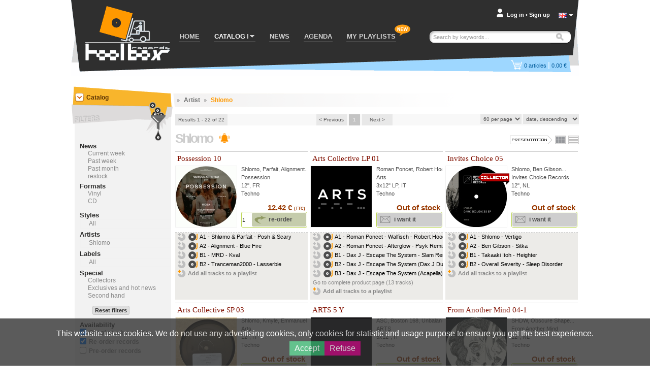

--- FILE ---
content_type: text/html; charset=UTF-8
request_url: https://www.toolboxrecords.com/en/artist/Shlomo
body_size: 15265
content:
<!DOCTYPE html>

<html lang="en" >

<head>
  <meta charset="utf-8" />

  
       

  <title>Shlomo releases - Toolbox records - your vinyl records store</title>
  <meta name="robots" content="index,follow,all" >
<meta name="pragma" content="no-cache" >
<meta name="Author" content="toolbox records" >
<meta name="Reply-to" content="contact@toolboxrecords.com" >
<meta name="Identifier-URL" content="https://www.toolboxrecords.com" >
<meta name="Copyright" content="SAS toolbox records" >
<meta name="Revisit-after" content="7 days" >
<meta name="description" content="All Shlomo releases" >  <meta name="viewport" content="width=device-width, initial-scale=1.0">

  <link type="application/rss+xml" rel="alternate" title="Toolbox latest selection of news, restock and exlusives  (The dailynews)" href="https://www.toolboxrecords.com/en/rss" />
  <link type="application/rss+xml" rel="alternate" title="Last news (as seen in the home page)" href="https://www.toolboxrecords.com/en/rss/news" />
  <link type="application/rss+xml" rel="alternate" title="Back in stock" href="https://www.toolboxrecords.com/en/rss/restock" />
  <link type="application/rss+xml" rel="alternate" title="Latest collectors" href="https://www.toolboxrecords.com/en/rss/collector" />
  <link type="application/rss+xml" rel="alternate" title="Charts: Techno & Tribe" href="https://www.toolboxrecords.com/en/rss/charts/f/1" />
  <link type="application/rss+xml" rel="alternate" title="Charts: Drum & Jungle" href="https://www.toolboxrecords.com/en/rss/charts/f/2" />
  <link type="application/rss+xml" rel="alternate" title="Charts: Hard Electronic" href="https://www.toolboxrecords.com/en/rss/charts/f/3" />
  <link type="application/rss+xml" rel="alternate" title="Charts: Dub & Electro" href="https://www.toolboxrecords.com/en/rss/charts/f/4" />


  <link rel="icon" type="image/png" href="https://www.toolboxrecords.com/ico2.png" />
  <link href='https://fonts.googleapis.com/css?family=PT+Sans:400,400italic,700,700italic' rel='stylesheet' type='text/css'>
  <link href='https://fonts.googleapis.com/css?family=Nobile:400,400italic,700,700italic' rel='stylesheet' type='text/css'>

	

	<link href="https://www.toolboxrecords.com/static/css/main.css?v=1734073221" media="screen" rel="stylesheet" type="text/css" >
<link href="/static/css/_catalog.css" media="screen" rel="stylesheet" type="text/css" >
<link href="/static/css/_product_list_table.css?v=1" media="screen" rel="stylesheet" type="text/css" >
            

    
  
    

	<!--[if IE]>
	<script type="text/javascript" src="http://html5shiv.googlecode.com/svn/trunk/html5.js"></script>
	<![endif]-->

  <link rel="stylesheet" type="text/css" href="//cdn.jsdelivr.net/npm/slick-carousel@1.8.1/slick/slick.css"/>
  <link rel="stylesheet" type="text/css" href="https://www.toolboxrecords.com/static/css/three-dots.css"/>
  <link rel="stylesheet" type="text/css" href="https://www.toolboxrecords.com/static/css/switcher.css"/>

	<script type="text/javascript">
	  var tipsData = {};
	</script>



</head>
<body class="en" lang="en" >
<div id="page" class="artist" >
  <div id="mobile-indicator"></div>
	<div id="mainContainer">
	
	  <header id="header">
	    <div id="header-content">
	    
	      <div id="logo">
          <a href="https://www.toolboxrecords.com/" >
            <span>Toolbox records, vinyls and mp3 records store and distribution of independant music</span></a>
		    </div>
		    
		    <nav id="menu">
          <span id="bt-menu"></span>
		      <ul id="menu-items">
		        <li  ><a href="https://www.toolboxrecords.com/">HOME</a></li>

            <li id="catalog-dropdown" class="activ" >
              <a href="#"><span class="menu-txt">CATALOG</span> <span class="submenu-arrow"></span></a>
              <div id="catalog-submenu" style="display: none">
                <div id="catalog-submenu-inner">
                            <div id="catalog-submenu-styles">
          <h5 class="catalog-submenu-head">Styles</h5>         
          <ul id="styles-part1">
          			                
                        
			                              
			      <li>
			      <a title="Our vinyl cd and download catalog - Home prod" 
               href="https://www.toolboxrecords.com/en/catalog/51/home-prod/" >
			        Home prod			      </a>
			      </li>
            			                  
			                
                        
			                              
			      <li>
			      <a title="Our vinyl cd and download catalog - Pre-orders" 
               href="https://www.toolboxrecords.com/en/catalog/52/pre-orders/" >
			        Pre-orders			      </a>
			      </li>
            			                  
			                
                        
			                              
			      <li>
			      <a title="Our vinyl cd and download catalog - Tribe / freetekno" 
               href="https://www.toolboxrecords.com/en/catalog/7/tribe-freetekno/" >
			        Tribe / freetekno			      </a>
			      </li>
            			                  
			                
                        
			                              
			      <li>
			      <a title="Our vinyl cd and download catalog - Hardcore" 
               href="https://www.toolboxrecords.com/en/catalog/5/hardcore/" >
			        Hardcore			      </a>
			      </li>
            			                  
			                
                        
			                              
			      <li>
			      <a title="Our vinyl cd and download catalog - Techno / hardtechno" 
               href="https://www.toolboxrecords.com/en/catalog/9/techno-hardtechno/" >
			        Techno / hardtechno			      </a>
			      </li>
            			                  
			                
                        
			                              
			      <li>
			      <a title="Our vinyl cd and download catalog - House / electro / minimal" 
               href="https://www.toolboxrecords.com/en/catalog/48/house-electro-minimal/" >
			        House / electro / minimal			      </a>
			      </li>
            			                  
			                
                        
			                              
			      <li>
			      <a title="Our vinyl cd and download catalog - Ragga jungle" 
               href="https://www.toolboxrecords.com/en/catalog/10/ragga-jungle/" >
			        Ragga jungle			      </a>
			      </li>
            			                  
			                
                        
			                              
			      <li>
			      <a title="Our vinyl cd and download catalog - Drum & bass" 
               href="https://www.toolboxrecords.com/en/catalog/2/drum-and-bass/" >
			        Drum & bass			      </a>
			      </li>
            			                  
			                
                        
			                              
			      <li>
			      <a title="Our vinyl cd and download catalog - Bass dubstep grime" 
               href="https://www.toolboxrecords.com/en/catalog/43/bass-dubstep-grime/" >
			        Bass dubstep grime			      </a>
			      </li>
            			                  
			                
            </ul><ul id="styles-part2">            
			                              
			      <li>
			      <a title="Our vinyl cd and download catalog - Electro / breaks" 
               href="https://www.toolboxrecords.com/en/catalog/4/electro-breaks/" >
			        Electro / breaks			      </a>
			      </li>
            			                  
			                
                        
			                              
			      <li>
			      <a title="Our vinyl cd and download catalog - Dub / ragga" 
               href="https://www.toolboxrecords.com/en/catalog/3/dub-ragga/" >
			        Dub / ragga			      </a>
			      </li>
            			                  
			                
                        
			                              
			      <li>
			      <a title="Our vinyl cd and download catalog - Breakcore" 
               href="https://www.toolboxrecords.com/en/catalog/1/breakcore/" >
			        Breakcore			      </a>
			      </li>
            			                  
			                
                        
			                              
			      <li>
			      <a title="Our vinyl cd and download catalog - Experimental" 
               href="https://www.toolboxrecords.com/en/catalog/8/experimental/" >
			        Experimental			      </a>
			      </li>
            			                  
			                
                        
			                              
			      <li>
			      <a title="Our vinyl cd and download catalog - Folktronic / postworld / jazz" 
               href="https://www.toolboxrecords.com/en/catalog/58/folktronic-postworld-jazz/" >
			        Folktronic / postworld / jazz			      </a>
			      </li>
            			                  
			                
                        
			                              
			      <li>
			      <a title="Our vinyl cd and download catalog - Rap / trip hop" 
               href="https://www.toolboxrecords.com/en/catalog/11/rap-trip-hop/" >
			        Rap / trip hop			      </a>
			      </li>
            			                  
			                
                        
			                              
			      <li>
			      <a title="Our vinyl cd and download catalog - Turntablism" 
               href="https://www.toolboxrecords.com/en/catalog/33/turntablism/" >
			        Turntablism			      </a>
			      </li>
            			                  
			                
                        
			                              
			      <li>
			      <a title="Our vinyl cd and download catalog - Post punk / electro indus" 
               href="https://www.toolboxrecords.com/en/catalog/39/post-punk-electro-indus/" >
			        Post punk / electro indus			      </a>
			      </li>
            			                  
			                
                        
			                              
			      <li>
			      <a title="Our vinyl cd and download catalog - Rock wave punk" 
               href="https://www.toolboxrecords.com/en/catalog/12/rock-wave-punk/" >
			        Rock wave punk			      </a>
			      </li>
            			                  
			                
                        
			                              
			      <li>
			      <a title="Our vinyl cd and download catalog - Industrial" 
               href="https://www.toolboxrecords.com/en/catalog/13/industrial/" >
			        Industrial			      </a>
			      </li>
            			                  
			                
                        
			                              
			      <li>
			      <a title="Our vinyl cd and download catalog - Ambient electronica" 
               href="https://www.toolboxrecords.com/en/catalog/6/ambient-electronica/" >
			        Ambient electronica			      </a>
			      </li>
            			                  
			                
                        
			                  
			                
                        
			                  
			                
                        
			                  
			                
                        
			                  
			                
                        
			                  
			                
                        
			                  
			                
                        
			                  
			                
                        
			                              
			      <li>
			      <a title="Our vinyl cd and download catalog - Party tickets" 
               href="https://www.toolboxrecords.com/en/catalog/100/party-tickets/" >
			        Party tickets			      </a>
			      </li>
            			                  
			     
          </ul>
          
          <div class="clearer"></div>
        </div>

         <div id="catalog-submenu-special">
          <h5 class="catalog-submenu-head">Special</h5>
            <ul>
              <li><a href="https://www.toolboxrecords.com/en/collector" >Collectors</a></li>
              <li><a href="https://www.toolboxrecords.com/en/second-hand" >Second Hand</a> </li>
              <li><a href="https://www.toolboxrecords.com/en/catalog/14/books/" >Books</a></li>
              <li><a href="https://www.toolboxrecords.com/en/catalog/16/dvd/" >DVD</a></li>
              <li><a href="https://www.toolboxrecords.com/en/catalog/18/promos/" >Promos</a></li>
              <li><a href="https://www.toolboxrecords.com/en/catalog/31/destock-vinyls/" >Destock Vinyls</a></li>
              <li><a href="https://www.toolboxrecords.com/en/catalog/41/destock-cds/" >Destock CDs</a></li>
              <li><a href="https://www.toolboxrecords.com/en/catalog/15/merchandising/" >Merchandising</a></li>
            </ul>
         </div>

        <div id="catalog-submenu-hot">
        <h5 class="catalog-submenu-head">Hot</h5>
         <ul>

          <li><a href="https://www.toolboxrecords.com/en/news" >News of the week</a></li>
          <li><a href="https://www.toolboxrecords.com/en/exclusive" >Exclusives & hot news</a></li>
          <li><a href="https://www.toolboxrecords.com/en/restock" >Back in stock</a></li>
                    
          <li class="separator"></li>
             
          <li class="separator"></li>
                    <li class="menu-daylinews">
            <a href="https://www.toolboxrecords.com/en/selecta/2501" >January 20</a>
          </li>
                    <li class="menu-daylinews">
            <a href="https://www.toolboxrecords.com/en/selecta/2500" >Nice Price Part 1</a>
          </li>
                    <li class="menu-daylinews">
            <a href="https://www.toolboxrecords.com/en/selecta/2499" >January 16</a>
          </li>
                    <li class="menu-daylinews">
            <a href="https://www.toolboxrecords.com/en/selecta/2498" >January 15</a>
          </li>
                    <li class="menu-daylinews">
            <a href="https://www.toolboxrecords.com/en/selecta/2497" >GABBA DAY !</a>
          </li>
                    <li class="menu-daylinews">
            <a href="https://www.toolboxrecords.com/en/selecta/2496" >January 14</a>
          </li>
                    <li class="menu-daylinews">
            <a href="https://www.toolboxrecords.com/en/selecta/2495" >January 13</a>
          </li>
                    <li class="menu-daylinews">
            <a href="https://www.toolboxrecords.com/en/selecta/2494" >OKUPE News !</a>
          </li>
                    <li class="menu-daylinews">
            <a href="https://www.toolboxrecords.com/en/selecta/2493" >Industrial Techno Promos !</a>
          </li>
                    <li class="menu-daylinews">
            <a href="https://www.toolboxrecords.com/en/selecta/2492" >Acid Night New !</a>
          </li>
                    <li class="menu-daylinews">
            <a href="https://www.toolboxrecords.com/en/selecta/2491" >January 02</a>
          </li>
                    


         </ul>
        </div>

                  <div class="clearer"></div>
                </div>
              </div>
            </li>

            <li id="news-menu-desktop" class="" >
              <a href="https://www.toolboxrecords.com/en/news" >
                <span class="menu-txt">NEWS</span></span>
              </a>
            </li>

            <li id="news-menu-mobile" class="top-level-menu" >
              <a href="https://www.toolboxrecords.com/en/news" id="menu-news-item" class="expandable-menu-item">
                <span class="menu-txt">NEWS</span> <span class="submenu-arrow"></span>
              </a>
              <div id="news-submenu"  class="expandable-menu-content">
                <div id="news-submenu-inner">
                  <ul>
                    <li><a href="https://www.toolboxrecords.com/en/news" >News of the week</a></li>
                    <li><a href="https://www.toolboxrecords.com/en/exclusive" >Exclusives & hot news</a></li>
                    <li><a href="https://www.toolboxrecords.com/en/restock" >Back in stock</a></li>
                      
                      
          <li class="separator"></li>
                    <li class="menu-daylinews">
            <a href="https://www.toolboxrecords.com/en/selecta/2501" >January 20</a>
          </li>
                    <li class="menu-daylinews">
            <a href="https://www.toolboxrecords.com/en/selecta/2500" >Nice Price Part 1</a>
          </li>
                    <li class="menu-daylinews">
            <a href="https://www.toolboxrecords.com/en/selecta/2499" >January 16</a>
          </li>
                    <li class="menu-daylinews">
            <a href="https://www.toolboxrecords.com/en/selecta/2498" >January 15</a>
          </li>
                    <li class="menu-daylinews">
            <a href="https://www.toolboxrecords.com/en/selecta/2497" >GABBA DAY !</a>
          </li>
                    <li class="menu-daylinews">
            <a href="https://www.toolboxrecords.com/en/selecta/2496" >January 14</a>
          </li>
                    <li class="menu-daylinews">
            <a href="https://www.toolboxrecords.com/en/selecta/2495" >January 13</a>
          </li>
                    <li class="menu-daylinews">
            <a href="https://www.toolboxrecords.com/en/selecta/2494" >OKUPE News !</a>
          </li>
                    <li class="menu-daylinews">
            <a href="https://www.toolboxrecords.com/en/selecta/2493" >Industrial Techno Promos !</a>
          </li>
                    <li class="menu-daylinews">
            <a href="https://www.toolboxrecords.com/en/selecta/2492" >Acid Night New !</a>
          </li>
                    <li class="menu-daylinews">
            <a href="https://www.toolboxrecords.com/en/selecta/2491" >January 02</a>
          </li>
                    


                  </ul>
                  <div class="clearer"></div>
                </div>
              </div>
            </li>

              <li id="mobile-menu-special" class="top-level-menu">
                <a href="#" class="expandable-menu-item"><span class="menu-txt">Spécial</span> <span class="submenu-arrow"></span></a>
              <div id="special-submenu"  class="expandable-menu-content">
                <div id="special-submenu-inner">
                  <ul>
                    <li><a href="https://www.toolboxrecords.com/en/collector" >Collectors</a></li>
                    <li><a href="https://www.toolboxrecords.com/en/second-hand" >Second Hand</a> </li>
                    <li><a href="https://www.toolboxrecords.com/en/catalog/14/books/" >Books</a></li>
                    <li><a href="https://www.toolboxrecords.com/en/catalog/16/dvd/" >DVD</a></li>
                    <li><a href="https://www.toolboxrecords.com/en/catalog/18/promos/" >Promos</a></li>
                    <li><a href="https://www.toolboxrecords.com/en/catalog/31/destock-vinyls/" >Destock Vinyls</a></li>
                    <li><a href="https://www.toolboxrecords.com/en/catalog/41/destock-cds/" >Destock CDs</a></li>
                    <li><a href="https://www.toolboxrecords.com/en/catalog/15/merchandising/" >Merchandising</a></li>
                  </ul>
                </div>
              </div>
            </li>


            <li id="mobile-menu-charts" class="top-level-menu">
              <a href="#" class="expandable-menu-item"><span class="menu-txt">Charts</span> <span class="submenu-arrow"></span></a>
              <div id="charts-submenu"  class="expandable-menu-content">
                <div id="charts-submenu-inner">
                  <ul>
                    <li><a href="https://www.toolboxrecords.com/en/charts/techno-tribe" >Techno & Ttribe</a></li>
                    <li><a href="https://www.toolboxrecords.com/en/charts/drum-jungle" >Drum & Jungle</a></li>
                    <li><a href="https://www.toolboxrecords.com/en/charts/hard-electronic" >Hard Electronic</a></li>
                    <li><a href="https://www.toolboxrecords.com/en/charts/dub-electro" >Dub & Electro</a></li>
                   </ul>
                </div>
              </div>
            </li>



            <li id="menu-agenda"><a href="https://www.toolboxrecords.com/en/agenda">AGENDA</a></li>
		        <li id="menu-playlist"><a href="https://www.toolboxrecords.com/en/playlist">MY PLAYLISTS</a></li>

            <li id="mobile-menu-infos" class="top-level-menu mobile-only">
              <a href="#" class="expandable-menu-item"><span class="menu-txt">Infos</span> <span class="submenu-arrow"></span></a>
              <div id="infos-submenu"  class="expandable-menu-content">
                <div id="infos-submenu-inner">
                  <ul>
                    <li class="mobile-only"><a rel="nofollow" href="https://www.toolboxrecords.com/en/infos/cgv">Conditions of use</a></li>
                    <li class="mobile-only"><a rel="nofollow" href="https://www.toolboxrecords.com/en/infos/payment">Payment terms</a></li>
                    <li class="mobile-only"><a rel="nofollow" href="https://www.toolboxrecords.com/en/infos/privacy">Your privacy</a></li>
                    <li class="mobile-only" ><a rel="nofollow" href="https://www.toolboxrecords.com/en/infos/loyalty">Our Loyalty System Discount</a></li>
                    <li class="mobile-only"><a rel="nofollow" href="https://www.toolboxrecords.com/en/contact">Contact us</a></li>
                  </ul>
                </div>
              </div>
            </li>


            <li id="mobile-menu-lang" class="top-level-menu mobile-only">
              <a href="#" class="expandable-menu-item"><span class="menu-txt">Language</span> <span class="submenu-arrow"></span></a>
              <div id="lang-submenu"  class="expandable-menu-content">
                <div id="lang-submenu-inner">
                  <ul>
                    <li class="mobile-only"><a href="https://www.toolboxrecords.com/fr/artist/Shlomo">Francais</a></li>
                    <li class="mobile-only"><a href="https://www.toolboxrecords.com?switchLocal=en">English</a></li>
                  </ul>
                </div>
              </div>
            </li>

		      </ul>
		    </nav>

        <div id="new-feature-playlist"><span>new</span></div>
		    
		    <div id="user-account">
		      <div id="account-summary-wrapper">
    
    
    <div id="account-summary-header">
	    	      <div id="account-summary-header-inner">
		      <a rel="nofollow" href="#" class="popup-trigger" >Log in</a>
		      <span id="account-visitor-separator">&#x2022;</span> 
		      <a rel="nofollow" href="https://www.toolboxrecords.com/en/signup" >Sign up</a>
	      </div>
	     
    </div>
    
    <div id="account-summary-content">
	            <div id="signin-form" >
		      <form id="loginForm" name="loginForm" enctype="application/x-www-form-urlencoded" method="post" action=""><dl class="zend_form">
<dt id="email-label"><label for="email" class="required">Email address</label></dt>
<dd id="email-element">
<input type="text" name="email" id="email" value=""></dd>
<dt id="password-label"><label for="password" class="required">Password</label></dt>
<dd id="password-element">
<input type="password" name="password" id="password" value=""></dd>
<dt id="loginsubmit-label">&#160;</dt><dd id="loginsubmit-element">
<button name="loginsubmit" id="loginsubmit" type="submit" class="tb-button bt-blue">Log in</button></dd></dl></form>		      <p id="summary-password-forgotten"><a rel="nofollow" href="https://www.toolboxrecords.com/en/password">Password forgotten ?</a></p>
		      <hr />
		      <p id="summary-create-account"><a rel="nofollow" href="https://www.toolboxrecords.com/en/signup">Create my account</a></p>
        </div>
        <div id="signin-loader" style="display:none"></div>
        <div id="signin-error" style="display:none"><p>Wrong login informations, please try again</p></div>
		   
    </div>
    
    
    <div id="account-summary-footer">
    </div>

  
  
</div>
		    </div>


        <div id="mobile-user-menu">
                          <div id="user-account-bt-login">
                <a href="https://www.toolboxrecords.com/en/signin"></a>
              </div>
                  </div>


		    <div id="language-selector">
		      <a class="current-language flag en" onclick="displayLanguages()" href="javascript:void(0)"></a>
          <a id="language-switch" onclick="displayLanguages()" href="javascript:void(0)"></a>
		    </div>
        <div id="languages" style="display:none">
          <div class="lang"><a class="language-link flag fr" href="https://www.toolboxrecords.com/fr/artist/Shlomo">Francais</a></div>
          <div class="lang"><a class="language-link flag en" href="https://www.toolboxrecords.com?switchLocal=en">English</a></div>
        </div>

        <div id="mobile-search" class="mobile-only"></div>
		    <div id="quick-search">
		      <form id="quick-search-form" method="get" >
		        <p id="quick-search-wrapper" >
              <input type="text" placeholder="Search by keywords..." name="q" value="" id="quick-search-input" class="placeholder" />
              <button type="submit" class="bt-image" title="Search" id="search-button" ><span>Search</span></button>
            </p>
		      </form>
		    </div>
		    
		    <div id="cart-box">
		       
<div id="cart-summary-wrapper">
  <a href="https://www.toolboxrecords.com/en/cart" id="cart-summary" class="items-nbr-0">
    <span id="cart-summary-item-count"><span class="cart-nbr">0</span><span class="cart-article"> articles</span></span> <span id="cart-summary-separator">|</span>
    <span id="cart-summary-total-amount">0.00 €</span>
  </a>
</div>
		    </div>

        <div id="user-filters" class="mobile-only">
          <div id="filters-button"></div>
          <div id="filters-options">
            <h4>Display products that are</h4>
            <ul>
              <li>
                <label for="filter-ofs">Out of stock</label>
                <input type="checkbox" class="flipswitch" name="filter-ofs" id="filter-ofs" data-filter="archived" checked >
              </li>
              <li>
                <label for="filter-reorder">Re-order</label>
                <input type="checkbox" class="flipswitch" name="filter-reorder" id="filter-reorder" data-filter="re-order" checked>
              </li>
              <li>
                <label for="filter-preorder">Pre-order</label>
                <input type="checkbox" class="flipswitch" name="filter-preorder" id="filter-preorder" data-filter="pre-order" >
              </li>
            </ul>
          </div>
        </div>
		    	 
	    </div>
	  </header>
	  
	  <div id="section">
	    <div id="section-wrap">
	       
  <div id="content">
         <div id="filterItemList">
       <div id="filter-list-header">
         <div id="alpha-filter">
           <a id="NUM" href="#">#</a>
           <a id="A" href="#">A</a>
           <a id="B" href="#">B</a>
           <a id="C" href="#">C</a>
           <a id="D" href="#">D</a>
           <a id="E" href="#">E</a>
           <a id="F" href="#">F</a>
           <a id="G" href="#">G</a>
           <a id="H" href="#">H</a>
           <a id="I" href="#">I</a>
           <a id="J" href="#">J</a>
           <a id="K" href="#">K</a>
           <a id="L" href="#">L</a>
           <a id="M" href="#">M</a>
           <a id="N" href="#">N</a>
           <a id="O" href="#">O</a>
           <a id="P" href="#">P</a>
           <a id="Q" href="#">Q</a>
           <a id="R" href="#">R</a>
           <a id="S" href="#">S</a>
           <a id="T" href="#">T</a>
           <a id="U" href="#">U</a>
           <a id="V" href="#">V</a>
           <a id="W" href="#">W</a>
           <a id="X" href="#">X</a>
           <a id="Y" href="#">Y</a>
           <a id="Z" href="#">Z</a> |
           <a href="#" id="alpha-filter-all">ALL</a>
         </div>
         <a id="filter-list-close" href="#"><span>Close</span></a>
       </div>
     </div>    <div id="content-wrap" class="catalog-list">
          <div class="catalog-breadcrumb">
      
      
            <span class="arrow">&gt;</span>
      <span id="artist-bread">Artist</span> <span class="arrow">&gt;</span>
      <span class="key-item" id="artist-name-bread">Shlomo</span>
      
      
      
    </div>


    <div class="paginator-wrap" id="paginatorTop">
      <div class="pagination-counter">
  <span>Results 1 - 22 of 22</span>
  <div class="loader" style="display:none">Loading...</div>
</div>

<div class="paginationControl">
<!-- Previous page link -->
  <span class="control disabled">&lt; Previous</span>

<!-- Numbered page links -->
      <span class="current">1</span> 
  
<!-- Next page link -->
  <span class="control disabled">Next &gt;</span>
</div>
      <div class="catalog-parameters">
        <select id="item-nbr">
          <option value="30"  >30 per page</option>
          <option value="40"  >40 per page</option>
          <option value="50"  >50 per page</option>
          <option value="60" selected="selected" >60 per page</option>
        </select> 
        <select name="item-sort" id="item-sort">
    <option value="5d" label="bestsellers">bestsellers</option>
    <option value="1a" label="date, ascending">date, ascending</option>
    <option value="1d" label="date, descending" selected="selected">date, descending</option>
    <option value="2a" label="name, ascending">name, ascending</option>
    <option value="2d" label="name, descending">name, descending</option>
    <option value="3a" label="artist, ascending">artist, ascending</option>
    <option value="3d" label="artist, descending">artist, descending</option>
    <option value="4a" label="price, ascending">price, ascending</option>
    <option value="4d" label="price, descending">price, descending</option>
</select>      </div>
      <div class="clearer"></div>        
    </div>

    <h1 class="catalogh1" >
        Shlomo                <span class="follow-bt medium" data-type="1" data-name="Shlomo" title="Get notified on new releases">
            Follow        </span>
            </h1>


      <div id="presentation-select">
        <div id="presentation-label"><span>Presentation</span></div>

        <div id="presentation-thumb" title="View records as thumbnails" class="presentation-mode-selector activ">
          <span id="thumb">View records as thumbnails</span>
        </div>

        <div id="presentation-list" title="View records as list" class="presentation-mode-selector ">
          <span id="list">View records as list</span>
        </div>
      </div>

    <div class="clearer"></div> 

    <div id="catalog-items">
      
  <div class="product-cell-thumb" >

    <div class="product-infos">
      <h3 class="product-infos-title">
        <a href="https://www.toolboxrecords.com/en/product/38400/techno-hardtechno/possession-10/">
          <span class="product-name">Possession 10</span>
        </a>
      </h3>

      <div class="product-picture">
        <a href="https://www.toolboxrecords.com/en/product/38400/techno-hardtechno/possession-10/">

                      <img class="product-thumb medium" src="https://www.toolboxrecords.com/public/images/products/3/c/0/38400/medium.jpg" alt="Possession 10" />
                  </a>

      
        
        
                  
                    

            </div>

      <div class="product-infos-details">
        <ul>
          <li class="info-artist"><a href="https://www.toolboxrecords.com/en/artist/Shlomo"
                title="Shlomo" >Shlomo</a>, <a href="https://www.toolboxrecords.com/en/artist/Parfait"
                title="Parfait" >Parfait</a>, <a href="https://www.toolboxrecords.com/en/artist/Alignment"
                title="Alignment" >Alignment</a>...</li>
          <li class="info-label"><a href="https://www.toolboxrecords.com/en/label/Possession/">Possession</a></li>
          <li class="info-format">12", FR</li>
          <li class="info-style">Techno</li>
        </ul>

        <div class="product-price">
                  12.42 € <span class="vatTag">(TTC)</span>                </div>

        <div class="product-action">
                      <div class="input-qty"><input type="text" value="1" name="qty" id="product-qty-38400" /></div>
            <div class="action-button">
              <a href="#" class="cart-button reorder-button" rel="38400" >
                <span class="cart-button-text">re-order</span>
                <span class="cart-button-loader dot-windmill"></span>
              </a></div>

                    <div class="playlist-cell-expand-bt bt-2" data-pl="pl-38400"></div>
        </div>
      </div>
       <div class="clearer"></div>
    </div>
      
      <div class="playlist-cell pl-38400">
        <ul class="product-track-listing mini-player-track-list">
         <li>
           <a href="#" class="bouton-add-playlist" ><span>38400-0</span></a>
           <div class="track">
              <div class="track-button play"></div>
              <div class="title-player-wrapper" >
                <div class="track-title play" rel="3/c/0/38400/0.mp3" title="A1 - Shlømo & Parfait - Posh & Scary" >A1 - Shlømo & Parfait - Posh & Scary</div>
                <div class="player-wrapper"></div>
                <div class="clearer"></div>
              </div>
           </div>
           <div class="clearer"></div>
          </li>
         <li>
           <a href="#" class="bouton-add-playlist" ><span>38400-1</span></a>
           <div class="track">
              <div class="track-button play"></div>
              <div class="title-player-wrapper" >
                <div class="track-title play" rel="3/c/0/38400/1.mp3" title="A2 - Alignment - Blue Fire" >A2 - Alignment - Blue Fire</div>
                <div class="player-wrapper"></div>
                <div class="clearer"></div>
              </div>
           </div>
           <div class="clearer"></div>
          </li>
         <li>
           <a href="#" class="bouton-add-playlist" ><span>38400-2</span></a>
           <div class="track">
              <div class="track-button play"></div>
              <div class="title-player-wrapper" >
                <div class="track-title play" rel="3/c/0/38400/2.mp3" title="B1 - MRD - Kval" >B1 - MRD - Kval</div>
                <div class="player-wrapper"></div>
                <div class="clearer"></div>
              </div>
           </div>
           <div class="clearer"></div>
          </li>
         <li>
           <a href="#" class="bouton-add-playlist" ><span>38400-3</span></a>
           <div class="track">
              <div class="track-button play"></div>
              <div class="title-player-wrapper" >
                <div class="track-title play" rel="3/c/0/38400/3.mp3" title="B2 - Tranceman2000 - Lasserbie" >B2 - Tranceman2000 - Lasserbie</div>
                <div class="player-wrapper"></div>
                <div class="clearer"></div>
              </div>
           </div>
           <div class="clearer"></div>
          </li><li class="all-tracks-playlist">
      <a class="bouton-add-playlist add-all-tracks" ><span>38400</span>Add all tracks to a playlist</a></li></ul>      </div>
      
      <div class="clearer"></div>
      
      
      
              
      
    </div>
    

  <div class="product-cell-thumb archive" >

    <div class="product-infos">
      <h3 class="product-infos-title">
        <a href="https://www.toolboxrecords.com/en/product/40687/techno-hardtechno/arts-collective-lp-01/">
          <span class="product-name">Arts Collective LP 01</span>
        </a>
      </h3>

      <div class="product-picture">
        <a href="https://www.toolboxrecords.com/en/product/40687/techno-hardtechno/arts-collective-lp-01/">

                      <img class="product-thumb medium" src="https://www.toolboxrecords.com/public/images/products/c/9/b/40687/medium.jpg" alt="Arts Collective LP 01" />
                  </a>

      
        
        
                  
                    

            </div>

      <div class="product-infos-details">
        <ul>
          <li class="info-artist"><a href="https://www.toolboxrecords.com/en/artist/Roman+Poncet"
                title="Roman Poncet" >Roman Poncet</a>, <a href="https://www.toolboxrecords.com/en/artist/Robert+Hood"
                title="Robert Hood" >Robert Hood</a>...</li>
          <li class="info-label"><a href="https://www.toolboxrecords.com/en/label/Arts/">Arts</a></li>
          <li class="info-format">3x12" LP, IT</li>
          <li class="info-style">Techno</li>
        </ul>

        <div class="product-price">
                  Out of stock                </div>

        <div class="product-action">
                      <div class="action-button">
              <a href="#" class="cart-button alert-button" rel="40687" >
                <span class="cart-button-text">i want it</span>
                <span class="cart-button-loader dot-windmill"></span>
              </a>
            </div>

                    <div class="playlist-cell-expand-bt bt-2" data-pl="pl-40687"></div>
        </div>
      </div>
       <div class="clearer"></div>
    </div>
      
      <div class="playlist-cell pl-40687">
        <ul class="product-track-listing mini-player-track-list">
         <li>
           <a href="#" class="bouton-add-playlist" ><span>40687-01</span></a>
           <div class="track">
              <div class="track-button play"></div>
              <div class="title-player-wrapper" >
                <div class="track-title play" rel="c/9/b/40687/01.mp3" title="A1 - Roman Poncet - Walfisch - Robert Hood Remix" >A1 - Roman Poncet - Walfisch - Robert Hood...</div>
                <div class="player-wrapper"></div>
                <div class="clearer"></div>
              </div>
           </div>
           <div class="clearer"></div>
          </li>
         <li>
           <a href="#" class="bouton-add-playlist" ><span>40687-02</span></a>
           <div class="track">
              <div class="track-button play"></div>
              <div class="title-player-wrapper" >
                <div class="track-title play" rel="c/9/b/40687/02.mp3" title="A2 - Roman Poncet - Afterglow - Psyk Remix" >A2 - Roman Poncet - Afterglow - Psyk Remix</div>
                <div class="player-wrapper"></div>
                <div class="clearer"></div>
              </div>
           </div>
           <div class="clearer"></div>
          </li>
         <li>
           <a href="#" class="bouton-add-playlist" ><span>40687-03</span></a>
           <div class="track">
              <div class="track-button play"></div>
              <div class="title-player-wrapper" >
                <div class="track-title play" rel="c/9/b/40687/03.mp3" title="B1 - Dax J - Escape The System - Slam Remix" >B1 - Dax J - Escape The System - Slam Remix</div>
                <div class="player-wrapper"></div>
                <div class="clearer"></div>
              </div>
           </div>
           <div class="clearer"></div>
          </li>
         <li>
           <a href="#" class="bouton-add-playlist" ><span>40687-04</span></a>
           <div class="track">
              <div class="track-button play"></div>
              <div class="title-player-wrapper" >
                <div class="track-title play" rel="c/9/b/40687/04.mp3" title="B2 - Dax J - Escape The System (Dax J Dub Mix)" >B2 - Dax J - Escape The System (Dax J Dub...</div>
                <div class="player-wrapper"></div>
                <div class="clearer"></div>
              </div>
           </div>
           <div class="clearer"></div>
          </li>
         <li>
           <a href="#" class="bouton-add-playlist" ><span>40687-05</span></a>
           <div class="track">
              <div class="track-button play"></div>
              <div class="title-player-wrapper" >
                <div class="track-title play" rel="c/9/b/40687/05.mp3" title="B3 - Dax J - Escape The System (Acapella)" >B3 - Dax J - Escape The System (Acapella)</div>
                <div class="player-wrapper"></div>
                <div class="clearer"></div>
              </div>
           </div>
           <div class="clearer"></div>
          </li><li class="more-tracks-link"><a href="https://www.toolboxrecords.com/en/product/40687/techno-hardtechno/arts-collective-lp-01/">Go to complete product page (13 tracks)</a></li><li class="all-tracks-playlist">
      <a class="bouton-add-playlist add-all-tracks" ><span>40687</span>Add all tracks to a playlist</a></li></ul>      </div>
      
      <div class="clearer"></div>
      
      
      
              
      
    </div>
    

  <div class="product-cell-thumb archive" >

    <div class="product-infos">
      <h3 class="product-infos-title">
        <a href="https://www.toolboxrecords.com/en/product/26133/techno-hardtechno/invites-choice-05/">
          <span class="product-name">Invites Choice 05</span>
        </a>
      </h3>

      <div class="product-picture">
        <a href="https://www.toolboxrecords.com/en/product/26133/techno-hardtechno/invites-choice-05/">

                      <img class="product-thumb medium" src="https://www.toolboxrecords.com/public/images/products/a/2/4/26133/medium.jpg" alt="Invites Choice 05" />
                  </a>

      
                  <div class="product-tag tag-collector"></div>
        
        
                  
                    

            </div>

      <div class="product-infos-details">
        <ul>
          <li class="info-artist"><a href="https://www.toolboxrecords.com/en/artist/Shlomo"
                title="Shlomo" >Shlomo</a>, <a href="https://www.toolboxrecords.com/en/artist/Ben+Gibson"
                title="Ben Gibson" >Ben Gibson</a>...</li>
          <li class="info-label"><a href="https://www.toolboxrecords.com/en/label/Invites+Choice+Records/">Invites Choice Records</a></li>
          <li class="info-format">12", NL</li>
          <li class="info-style">Techno</li>
        </ul>

        <div class="product-price">
                  Out of stock                </div>

        <div class="product-action">
                      <div class="action-button">
              <a href="#" class="cart-button alert-button" rel="26133" >
                <span class="cart-button-text">i want it</span>
                <span class="cart-button-loader dot-windmill"></span>
              </a>
            </div>

                    <div class="playlist-cell-expand-bt bt-2" data-pl="pl-26133"></div>
        </div>
      </div>
       <div class="clearer"></div>
    </div>
      
      <div class="playlist-cell pl-26133">
        <ul class="product-track-listing mini-player-track-list">
         <li>
           <a href="#" class="bouton-add-playlist" ><span>26133-0</span></a>
           <div class="track">
              <div class="track-button play"></div>
              <div class="title-player-wrapper" >
                <div class="track-title play" rel="a/2/4/26133/0.mp3" title="A1 - Shlomo - Vertigo" >A1 - Shlomo - Vertigo</div>
                <div class="player-wrapper"></div>
                <div class="clearer"></div>
              </div>
           </div>
           <div class="clearer"></div>
          </li>
         <li>
           <a href="#" class="bouton-add-playlist" ><span>26133-1</span></a>
           <div class="track">
              <div class="track-button play"></div>
              <div class="title-player-wrapper" >
                <div class="track-title play" rel="a/2/4/26133/1.mp3" title="A2 - Ben Gibson - Sitka" >A2 - Ben Gibson - Sitka</div>
                <div class="player-wrapper"></div>
                <div class="clearer"></div>
              </div>
           </div>
           <div class="clearer"></div>
          </li>
         <li>
           <a href="#" class="bouton-add-playlist" ><span>26133-2</span></a>
           <div class="track">
              <div class="track-button play"></div>
              <div class="title-player-wrapper" >
                <div class="track-title play" rel="a/2/4/26133/2.mp3" title="B1 - Takaaki Itoh - Heighter" >B1 - Takaaki Itoh - Heighter</div>
                <div class="player-wrapper"></div>
                <div class="clearer"></div>
              </div>
           </div>
           <div class="clearer"></div>
          </li>
         <li>
           <a href="#" class="bouton-add-playlist" ><span>26133-3</span></a>
           <div class="track">
              <div class="track-button play"></div>
              <div class="title-player-wrapper" >
                <div class="track-title play" rel="a/2/4/26133/3.mp3" title="B2 - Overall Severity - Sleep Disorder" >B2 - Overall Severity - Sleep Disorder</div>
                <div class="player-wrapper"></div>
                <div class="clearer"></div>
              </div>
           </div>
           <div class="clearer"></div>
          </li><li class="all-tracks-playlist">
      <a class="bouton-add-playlist add-all-tracks" ><span>26133</span>Add all tracks to a playlist</a></li></ul>      </div>
      
      <div class="clearer"></div>
      
      
      
              
      
    </div>
    

  <div class="product-cell-thumb archive" >

    <div class="product-infos">
      <h3 class="product-infos-title">
        <a href="https://www.toolboxrecords.com/en/product/38866/techno-hardtechno/arts-collective-sp-03/">
          <span class="product-name">Arts Collective SP 03</span>
        </a>
      </h3>

      <div class="product-picture">
        <a href="https://www.toolboxrecords.com/en/product/38866/techno-hardtechno/arts-collective-sp-03/">

                      <img class="product-thumb medium" src="https://www.toolboxrecords.com/public/images/products/5/8/e/38866/medium.jpg" alt="Arts Collective SP 03" />
                  </a>

      
        
        
                  
                    

            </div>

      <div class="product-infos-details">
        <ul>
          <li class="info-artist"><a href="https://www.toolboxrecords.com/en/artist/Shlomo"
                title="Shlomo" >Shlomo</a>, <a href="https://www.toolboxrecords.com/en/artist/Kmyle"
                title="Kmyle" >Kmyle</a>, <a href="https://www.toolboxrecords.com/en/artist/Emmanuel"
                title="Emmanuel" >Emmanuel</a></li>
          <li class="info-label"><a href="https://www.toolboxrecords.com/en/label/Arts/">Arts</a></li>
          <li class="info-format">12", IT</li>
          <li class="info-style">Techno</li>
        </ul>

        <div class="product-price">
                  Out of stock                </div>

        <div class="product-action">
                      <div class="action-button">
              <a href="#" class="cart-button alert-button" rel="38866" >
                <span class="cart-button-text">i want it</span>
                <span class="cart-button-loader dot-windmill"></span>
              </a>
            </div>

                    <div class="playlist-cell-expand-bt bt-2" data-pl="pl-38866"></div>
        </div>
      </div>
       <div class="clearer"></div>
    </div>
      
      <div class="playlist-cell pl-38866">
        <ul class="product-track-listing mini-player-track-list">
         <li>
           <a href="#" class="bouton-add-playlist" ><span>38866-0</span></a>
           <div class="track">
              <div class="track-button play"></div>
              <div class="title-player-wrapper" >
                <div class="track-title play" rel="5/8/e/38866/0.mp3" title="A1 - Shlomo - Burned Hand" >A1 - Shlomo - Burned Hand</div>
                <div class="player-wrapper"></div>
                <div class="clearer"></div>
              </div>
           </div>
           <div class="clearer"></div>
          </li>
         <li>
           <a href="#" class="bouton-add-playlist" ><span>38866-1</span></a>
           <div class="track">
              <div class="track-button play"></div>
              <div class="title-player-wrapper" >
                <div class="track-title play" rel="5/8/e/38866/1.mp3" title="A2 - Shlomo - Burned Hand - Emmanuel Remix" >A2 - Shlomo - Burned Hand - Emmanuel Remix</div>
                <div class="player-wrapper"></div>
                <div class="clearer"></div>
              </div>
           </div>
           <div class="clearer"></div>
          </li>
         <li>
           <a href="#" class="bouton-add-playlist" ><span>38866-2</span></a>
           <div class="track">
              <div class="track-button play"></div>
              <div class="title-player-wrapper" >
                <div class="track-title play" rel="5/8/e/38866/2.mp3" title="B1 - Kmyle - Capital" >B1 - Kmyle - Capital</div>
                <div class="player-wrapper"></div>
                <div class="clearer"></div>
              </div>
           </div>
           <div class="clearer"></div>
          </li>
         <li>
           <a href="#" class="bouton-add-playlist" ><span>38866-3</span></a>
           <div class="track">
              <div class="track-button play"></div>
              <div class="title-player-wrapper" >
                <div class="track-title play" rel="5/8/e/38866/3.mp3" title="B2 - Kmyle - Ora" >B2 - Kmyle - Ora</div>
                <div class="player-wrapper"></div>
                <div class="clearer"></div>
              </div>
           </div>
           <div class="clearer"></div>
          </li><li class="all-tracks-playlist">
      <a class="bouton-add-playlist add-all-tracks" ><span>38866</span>Add all tracks to a playlist</a></li></ul>      </div>
      
      <div class="clearer"></div>
      
      
      
              
      
    </div>
    

  <div class="product-cell-thumb archive" >

    <div class="product-infos">
      <h3 class="product-infos-title">
        <a href="https://www.toolboxrecords.com/en/product/37878/techno-hardtechno/arts-5-y/">
          <span class="product-name">ARTS 5 Y</span>
        </a>
      </h3>

      <div class="product-picture">
        <a href="https://www.toolboxrecords.com/en/product/37878/techno-hardtechno/arts-5-y/">

                      <img class="product-thumb medium" src="https://www.toolboxrecords.com/public/images/products/5/a/d/37878/medium.jpg" alt="ARTS 5 Y" />
                  </a>

      
        
        
                  
                    

            </div>

      <div class="product-infos-details">
        <ul>
          <li class="info-artist"><a href="https://www.toolboxrecords.com/en/artist/ASC"
                title="ASC" >ASC</a>, <a href="https://www.toolboxrecords.com/en/artist/Boston+168"
                title="Boston 168" >Boston 168</a>, <a href="https://www.toolboxrecords.com/en/artist/Unbalance"
                title="Unbalance" >Unbalance</a>...</li>
          <li class="info-label"><a href="https://www.toolboxrecords.com/en/label/ARTS/">ARTS</a></li>
          <li class="info-format">5x12", IT</li>
          <li class="info-style">Techno</li>
        </ul>

        <div class="product-price">
                  Out of stock                </div>

        <div class="product-action">
                      <div class="action-button">
              <a href="#" class="cart-button alert-button" rel="37878" >
                <span class="cart-button-text">i want it</span>
                <span class="cart-button-loader dot-windmill"></span>
              </a>
            </div>

                    <div class="playlist-cell-expand-bt bt-2" data-pl="pl-37878"></div>
        </div>
      </div>
       <div class="clearer"></div>
    </div>
      
      <div class="playlist-cell pl-37878">
        <ul class="product-track-listing mini-player-track-list">
         <li>
           <a href="#" class="bouton-add-playlist" ><span>37878-0</span></a>
           <div class="track">
              <div class="track-button play"></div>
              <div class="title-player-wrapper" >
                <div class="track-title play" rel="5/a/d/37878/0.mp3" title="A1 - ASC - Stasis" >A1 - ASC - Stasis</div>
                <div class="player-wrapper"></div>
                <div class="clearer"></div>
              </div>
           </div>
           <div class="clearer"></div>
          </li>
         <li>
           <a href="#" class="bouton-add-playlist" ><span>37878-1</span></a>
           <div class="track">
              <div class="track-button play"></div>
              <div class="title-player-wrapper" >
                <div class="track-title play" rel="5/a/d/37878/1.mp3" title="A2 - Boston 168 - Psy Waves" >A2 - Boston 168 - Psy Waves</div>
                <div class="player-wrapper"></div>
                <div class="clearer"></div>
              </div>
           </div>
           <div class="clearer"></div>
          </li>
         <li>
           <a href="#" class="bouton-add-playlist" ><span>37878-2</span></a>
           <div class="track">
              <div class="track-button play"></div>
              <div class="title-player-wrapper" >
                <div class="track-title play" rel="5/a/d/37878/2.mp3" title="B1 - Unbalance - Not Me" >B1 - Unbalance - Not Me</div>
                <div class="player-wrapper"></div>
                <div class="clearer"></div>
              </div>
           </div>
           <div class="clearer"></div>
          </li>
         <li>
           <a href="#" class="bouton-add-playlist" ><span>37878-3</span></a>
           <div class="track">
              <div class="track-button play"></div>
              <div class="title-player-wrapper" >
                <div class="track-title play" rel="5/a/d/37878/3.mp3" title="B2 - Cleric - Integrate" >B2 - Cleric - Integrate</div>
                <div class="player-wrapper"></div>
                <div class="clearer"></div>
              </div>
           </div>
           <div class="clearer"></div>
          </li>
         <li>
           <a href="#" class="bouton-add-playlist" ><span>37878-4</span></a>
           <div class="track">
              <div class="track-button play"></div>
              <div class="title-player-wrapper" >
                <div class="track-title play" rel="5/a/d/37878/4.mp3" title="C1 - Dustin Zahn  - You And Me" >C1 - Dustin Zahn  - You And Me</div>
                <div class="player-wrapper"></div>
                <div class="clearer"></div>
              </div>
           </div>
           <div class="clearer"></div>
          </li><li class="more-tracks-link"><a href="https://www.toolboxrecords.com/en/product/37878/techno-hardtechno/arts-5-y/">Go to complete product page (20 tracks)</a></li><li class="all-tracks-playlist">
      <a class="bouton-add-playlist add-all-tracks" ><span>37878</span>Add all tracks to a playlist</a></li></ul>      </div>
      
      <div class="clearer"></div>
      
      
      
              
      
    </div>
    

  <div class="product-cell-thumb archive" >

    <div class="product-infos">
      <h3 class="product-infos-title">
        <a href="https://www.toolboxrecords.com/en/product/35588/techno-hardtechno/from-another-mind-04-1/">
          <span class="product-name">From Another Mind 04-1</span>
        </a>
      </h3>

      <div class="product-picture">
        <a href="https://www.toolboxrecords.com/en/product/35588/techno-hardtechno/from-another-mind-04-1/">

                      <img class="product-thumb medium" src="https://www.toolboxrecords.com/public/images/products/6/3/8/35588/medium.jpg" alt="From Another Mind 04-1" />
                  </a>

      
        
        
                  
                    

            </div>

      <div class="product-infos-details">
        <ul>
          <li class="info-artist"><a href="https://www.toolboxrecords.com/en/artist/SHDW"
                title="SHDW" >SHDW</a>, <a href="https://www.toolboxrecords.com/en/artist/Obscure+Shape"
                title="Obscure Shape" >Obscure Shape</a>...</li>
          <li class="info-label"><a href="https://www.toolboxrecords.com/en/label/From+Another+Mind/">From Another Mind</a></li>
          <li class="info-format">12'', NL</li>
          <li class="info-style">Techno</li>
        </ul>

        <div class="product-price">
                  Out of stock                </div>

        <div class="product-action">
                      <div class="action-button">
              <a href="#" class="cart-button alert-button" rel="35588" >
                <span class="cart-button-text">i want it</span>
                <span class="cart-button-loader dot-windmill"></span>
              </a>
            </div>

                    <div class="playlist-cell-expand-bt bt-2" data-pl="pl-35588"></div>
        </div>
      </div>
       <div class="clearer"></div>
    </div>
      
      <div class="playlist-cell pl-35588">
        <ul class="product-track-listing mini-player-track-list">
         <li>
           <a href="#" class="bouton-add-playlist" ><span>35588-01</span></a>
           <div class="track">
              <div class="track-button play"></div>
              <div class="title-player-wrapper" >
                <div class="track-title play" rel="6/3/8/35588/01.mp3" title="A1 - Wenn Die Masken Fallen - Rodhad Version" >A1 - Wenn Die Masken Fallen - Rodhad Version</div>
                <div class="player-wrapper"></div>
                <div class="clearer"></div>
              </div>
           </div>
           <div class="clearer"></div>
          </li>
         <li>
           <a href="#" class="bouton-add-playlist" ><span>35588-02</span></a>
           <div class="track">
              <div class="track-button play"></div>
              <div class="title-player-wrapper" >
                <div class="track-title play" rel="6/3/8/35588/02.mp3" title="A2 - Die Dinge Des Lebens - Dax J Version" >A2 - Die Dinge Des Lebens - Dax J Version</div>
                <div class="player-wrapper"></div>
                <div class="clearer"></div>
              </div>
           </div>
           <div class="clearer"></div>
          </li>
         <li>
           <a href="#" class="bouton-add-playlist" ><span>35588-03</span></a>
           <div class="track">
              <div class="track-button play"></div>
              <div class="title-player-wrapper" >
                <div class="track-title play" rel="6/3/8/35588/03.mp3" title="B1 - Nachtblende - James Ruskin Version" >B1 - Nachtblende - James Ruskin Version</div>
                <div class="player-wrapper"></div>
                <div class="clearer"></div>
              </div>
           </div>
           <div class="clearer"></div>
          </li>
         <li>
           <a href="#" class="bouton-add-playlist" ><span>35588-04</span></a>
           <div class="track">
              <div class="track-button play"></div>
              <div class="title-player-wrapper" >
                <div class="track-title play" rel="6/3/8/35588/04.mp3" title="B2 - Die Geliebte Des Anderen - Shlomo Version" >B2 - Die Geliebte Des Anderen - Shlomo...</div>
                <div class="player-wrapper"></div>
                <div class="clearer"></div>
              </div>
           </div>
           <div class="clearer"></div>
          </li><li class="all-tracks-playlist">
      <a class="bouton-add-playlist add-all-tracks" ><span>35588</span>Add all tracks to a playlist</a></li></ul>      </div>
      
      <div class="clearer"></div>
      
      
      
              
      
    </div>
    

  <div class="product-cell-thumb archive" >

    <div class="product-infos">
      <h3 class="product-infos-title">
        <a href="https://www.toolboxrecords.com/en/product/34059/techno-hardtechno/ufox02/">
          <span class="product-name">UFOx02</span>
        </a>
      </h3>

      <div class="product-picture">
        <a href="https://www.toolboxrecords.com/en/product/34059/techno-hardtechno/ufox02/">

                      <img class="product-thumb medium" src="https://www.toolboxrecords.com/public/images/products/4/7/c/34059/medium.jpg" alt="UFOx02" />
                  </a>

      
                  <div class="product-tag tag-collector"></div>
        
        
                  
                    

            </div>

      <div class="product-infos-details">
        <ul>
          <li class="info-artist"><a href="https://www.toolboxrecords.com/en/artist/Shlomo"
                title="Shlomo" >Shlomo</a>, <a href="https://www.toolboxrecords.com/en/artist/Alien+Rain"
                title="Alien Rain" >Alien Rain</a>...</li>
          <li class="info-label"><a href="https://www.toolboxrecords.com/en/label/UFO+Inc/">UFO Inc</a></li>
          <li class="info-format">12'', NL</li>
          <li class="info-style">Techno, rave, Acid</li>
        </ul>

        <div class="product-price">
                  Out of stock                </div>

        <div class="product-action">
                      <div class="action-button">
              <a href="#" class="cart-button alert-button" rel="34059" >
                <span class="cart-button-text">i want it</span>
                <span class="cart-button-loader dot-windmill"></span>
              </a>
            </div>

                    <div class="playlist-cell-expand-bt bt-2" data-pl="pl-34059"></div>
        </div>
      </div>
       <div class="clearer"></div>
    </div>
      
      <div class="playlist-cell pl-34059">
        <ul class="product-track-listing mini-player-track-list">
         <li>
           <a href="#" class="bouton-add-playlist" ><span>34059-1</span></a>
           <div class="track">
              <div class="track-button play"></div>
              <div class="title-player-wrapper" >
                <div class="track-title play" rel="4/7/c/34059/1.mp3" title="ShlÃ¸mo - New Life" >ShlÃ¸mo - New Life</div>
                <div class="player-wrapper"></div>
                <div class="clearer"></div>
              </div>
           </div>
           <div class="clearer"></div>
          </li>
         <li>
           <a href="#" class="bouton-add-playlist" ><span>34059-2</span></a>
           <div class="track">
              <div class="track-button play"></div>
              <div class="title-player-wrapper" >
                <div class="track-title play" rel="4/7/c/34059/2.mp3" title="Alien Rain - Tribute II" >Alien Rain - Tribute II</div>
                <div class="player-wrapper"></div>
                <div class="clearer"></div>
              </div>
           </div>
           <div class="clearer"></div>
          </li>
         <li>
           <a href="#" class="bouton-add-playlist" ><span>34059-3</span></a>
           <div class="track">
              <div class="track-button play"></div>
              <div class="title-player-wrapper" >
                <div class="track-title play" rel="4/7/c/34059/3.mp3" title="Maxime Iko - In Utero" >Maxime Iko - In Utero</div>
                <div class="player-wrapper"></div>
                <div class="clearer"></div>
              </div>
           </div>
           <div class="clearer"></div>
          </li>
         <li>
           <a href="#" class="bouton-add-playlist" ><span>34059-4</span></a>
           <div class="track">
              <div class="track-button play"></div>
              <div class="title-player-wrapper" >
                <div class="track-title play" rel="4/7/c/34059/4.mp3" title="Alan Oldham - We Need Our Weave" >Alan Oldham - We Need Our Weave</div>
                <div class="player-wrapper"></div>
                <div class="clearer"></div>
              </div>
           </div>
           <div class="clearer"></div>
          </li><li class="all-tracks-playlist">
      <a class="bouton-add-playlist add-all-tracks" ><span>34059</span>Add all tracks to a playlist</a></li></ul>      </div>
      
      <div class="clearer"></div>
      
      
      
              
      
    </div>
    

  <div class="product-cell-thumb archive" >

    <div class="product-infos">
      <h3 class="product-infos-title">
        <a href="https://www.toolboxrecords.com/en/product/30838/techno-hardtechno/wolfskuil-40/">
          <span class="product-name">Wolfskuil 40</span>
        </a>
      </h3>

      <div class="product-picture">
        <a href="https://www.toolboxrecords.com/en/product/30838/techno-hardtechno/wolfskuil-40/">

                      <img class="product-thumb medium" src="https://www.toolboxrecords.com/public/images/products/c/2/1/30838/medium.jpg" alt="Wolfskuil 40" />
                  </a>

      
        
        
                  
                    

            </div>

      <div class="product-infos-details">
        <ul>
          <li class="info-artist"><a href="https://www.toolboxrecords.com/en/artist/Shlomo"
                title="Shlomo" >Shlomo</a>, <a href="https://www.toolboxrecords.com/en/artist/Oscar+Mulero"
                title="Oscar Mulero" >Oscar Mulero</a>...</li>
          <li class="info-label"><a href="https://www.toolboxrecords.com/en/label/Wolfskuil/">Wolfskuil</a></li>
          <li class="info-format">12'', BE</li>
          <li class="info-style">Techno, Ambient</li>
        </ul>

        <div class="product-price">
                  Out of stock                </div>

        <div class="product-action">
                      <div class="action-button">
              <a href="#" class="cart-button alert-button" rel="30838" >
                <span class="cart-button-text">i want it</span>
                <span class="cart-button-loader dot-windmill"></span>
              </a>
            </div>

                    <div class="playlist-cell-expand-bt bt-2" data-pl="pl-30838"></div>
        </div>
      </div>
       <div class="clearer"></div>
    </div>
      
      <div class="playlist-cell pl-30838">
        <ul class="product-track-listing mini-player-track-list">
         <li>
           <a href="#" class="bouton-add-playlist" ><span>30838-01</span></a>
           <div class="track">
              <div class="track-button play"></div>
              <div class="title-player-wrapper" >
                <div class="track-title play" rel="c/2/1/30838/01.mp3" title="A1 - Obsession - Oscar Mulero Remix" >A1 - Obsession - Oscar Mulero Remix</div>
                <div class="player-wrapper"></div>
                <div class="clearer"></div>
              </div>
           </div>
           <div class="clearer"></div>
          </li>
         <li>
           <a href="#" class="bouton-add-playlist" ><span>30838-02</span></a>
           <div class="track">
              <div class="track-button play"></div>
              <div class="title-player-wrapper" >
                <div class="track-title play" rel="c/2/1/30838/02.mp3" title="A2 - Vanished Breath - Oscar Mulero Remix" >A2 - Vanished Breath - Oscar Mulero Remix</div>
                <div class="player-wrapper"></div>
                <div class="clearer"></div>
              </div>
           </div>
           <div class="clearer"></div>
          </li>
         <li>
           <a href="#" class="bouton-add-playlist" ><span>30838-03</span></a>
           <div class="track">
              <div class="track-button play"></div>
              <div class="title-player-wrapper" >
                <div class="track-title play" rel="c/2/1/30838/03.mp3" title="B1 - M.U.M. - Johannes Heil Remix" >B1 - M.U.M. - Johannes Heil Remix</div>
                <div class="player-wrapper"></div>
                <div class="clearer"></div>
              </div>
           </div>
           <div class="clearer"></div>
          </li>
         <li>
           <a href="#" class="bouton-add-playlist" ><span>30838-04</span></a>
           <div class="track">
              <div class="track-button play"></div>
              <div class="title-player-wrapper" >
                <div class="track-title play" rel="c/2/1/30838/04.mp3" title="B2 - Avadon Part 1 - Tripeo Remix" >B2 - Avadon Part 1 - Tripeo Remix</div>
                <div class="player-wrapper"></div>
                <div class="clearer"></div>
              </div>
           </div>
           <div class="clearer"></div>
          </li><li class="all-tracks-playlist">
      <a class="bouton-add-playlist add-all-tracks" ><span>30838</span>Add all tracks to a playlist</a></li></ul>      </div>
      
      <div class="clearer"></div>
      
      
      
              
      
    </div>
    

  <div class="product-cell-thumb archive" >

    <div class="product-infos">
      <h3 class="product-infos-title">
        <a href="https://www.toolboxrecords.com/en/product/25829/techno-hardtechno/arts-collective-09-rp/">
          <span class="product-name">Arts Collective 09 RP</span>
        </a>
      </h3>

      <div class="product-picture">
        <a href="https://www.toolboxrecords.com/en/product/25829/techno-hardtechno/arts-collective-09-rp/">

                      <img class="product-thumb medium" src="https://www.toolboxrecords.com/public/images/products/7/f/d/25829/medium.jpg" alt="Arts Collective 09 RP" />
                  </a>

      
        
        
                  
                    

            </div>

      <div class="product-infos-details">
        <ul>
          <li class="info-artist"><a href="https://www.toolboxrecords.com/en/artist/Shlomo"
                title="Shlomo" >Shlomo</a>, <a href="https://www.toolboxrecords.com/en/artist/Inigo+Kennedy"
                title="Inigo Kennedy" >Inigo Kennedy</a>...</li>
          <li class="info-label"><a href="https://www.toolboxrecords.com/en/label/Arts/">Arts</a></li>
          <li class="info-format">12", NL</li>
          <li class="info-style">Techno</li>
        </ul>

        <div class="product-price">
                  Out of stock                </div>

        <div class="product-action">
                      <div class="action-button">
              <a href="#" class="cart-button alert-button" rel="25829" >
                <span class="cart-button-text">i want it</span>
                <span class="cart-button-loader dot-windmill"></span>
              </a>
            </div>

                    <div class="playlist-cell-expand-bt bt-2" data-pl="pl-25829"></div>
        </div>
      </div>
       <div class="clearer"></div>
    </div>
      
      <div class="playlist-cell pl-25829">
        <ul class="product-track-listing mini-player-track-list">
         <li>
           <a href="#" class="bouton-add-playlist" ><span>25829-0</span></a>
           <div class="track">
              <div class="track-button play"></div>
              <div class="title-player-wrapper" >
                <div class="track-title play" rel="7/f/d/25829/0.mp3" title="The Rapture" >The Rapture</div>
                <div class="player-wrapper"></div>
                <div class="clearer"></div>
              </div>
           </div>
           <div class="clearer"></div>
          </li>
         <li>
           <a href="#" class="bouton-add-playlist" ><span>25829-1</span></a>
           <div class="track">
              <div class="track-button play"></div>
              <div class="title-player-wrapper" >
                <div class="track-title play" rel="7/f/d/25829/1.mp3" title="The Rapture (Inigo Kennedy remix)" >The Rapture (Inigo Kennedy remix)</div>
                <div class="player-wrapper"></div>
                <div class="clearer"></div>
              </div>
           </div>
           <div class="clearer"></div>
          </li>
         <li>
           <a href="#" class="bouton-add-playlist" ><span>25829-2</span></a>
           <div class="track">
              <div class="track-button play"></div>
              <div class="title-player-wrapper" >
                <div class="track-title play" rel="7/f/d/25829/2.mp3" title="Burned Hand" >Burned Hand</div>
                <div class="player-wrapper"></div>
                <div class="clearer"></div>
              </div>
           </div>
           <div class="clearer"></div>
          </li>
         <li>
           <a href="#" class="bouton-add-playlist" ><span>25829-3</span></a>
           <div class="track">
              <div class="track-button play"></div>
              <div class="title-player-wrapper" >
                <div class="track-title play" rel="7/f/d/25829/3.mp3" title="Burned Hand (Emmanuel remix)" >Burned Hand (Emmanuel remix)</div>
                <div class="player-wrapper"></div>
                <div class="clearer"></div>
              </div>
           </div>
           <div class="clearer"></div>
          </li><li class="all-tracks-playlist">
      <a class="bouton-add-playlist add-all-tracks" ><span>25829</span>Add all tracks to a playlist</a></li></ul>      </div>
      
      <div class="clearer"></div>
      
      
      
              
      
    </div>
    

  <div class="product-cell-thumb archive" >

    <div class="product-infos">
      <h3 class="product-infos-title">
        <a href="https://www.toolboxrecords.com/en/product/29952/techno-hardtechno/warm-up-50-b/">
          <span class="product-name">Warm Up 50 B</span>
        </a>
      </h3>

      <div class="product-picture">
        <a href="https://www.toolboxrecords.com/en/product/29952/techno-hardtechno/warm-up-50-b/">

                      <img class="product-thumb medium lazyload" data-src="https://www.toolboxrecords.com/public/images/products/0/6/0/29952/medium.jpg" alt="Warm Up 50 B" />
                  </a>

      
        
        
                  
                    

            </div>

      <div class="product-infos-details">
        <ul>
          <li class="info-artist"><a href="https://www.toolboxrecords.com/en/artist/Oscar+Mulero"
                title="Oscar Mulero" >Oscar Mulero</a>, <a href="https://www.toolboxrecords.com/en/artist/Shlomo"
                title="Shlomo" >Shlomo</a>...</li>
          <li class="info-label"><a href="https://www.toolboxrecords.com/en/label/Warm+Up/">Warm Up</a></li>
          <li class="info-format">12", SP</li>
          <li class="info-style">Techno</li>
        </ul>

        <div class="product-price">
                  Out of stock                </div>

        <div class="product-action">
                      <div class="action-button">
              <a href="#" class="cart-button alert-button" rel="29952" >
                <span class="cart-button-text">i want it</span>
                <span class="cart-button-loader dot-windmill"></span>
              </a>
            </div>

                    <div class="playlist-cell-expand-bt bt-2" data-pl="pl-29952"></div>
        </div>
      </div>
       <div class="clearer"></div>
    </div>
      
      <div class="playlist-cell pl-29952">
        <ul class="product-track-listing mini-player-track-list">
         <li>
           <a href="#" class="bouton-add-playlist" ><span>29952-0</span></a>
           <div class="track">
              <div class="track-button play"></div>
              <div class="title-player-wrapper" >
                <div class="track-title play" rel="0/6/0/29952/0.mp3" title="Texture (ShlÃ¸mo remix)" >Texture (ShlÃ¸mo remix)</div>
                <div class="player-wrapper"></div>
                <div class="clearer"></div>
              </div>
           </div>
           <div class="clearer"></div>
          </li>
         <li>
           <a href="#" class="bouton-add-playlist" ><span>29952-1</span></a>
           <div class="track">
              <div class="track-button play"></div>
              <div class="title-player-wrapper" >
                <div class="track-title play" rel="0/6/0/29952/1.mp3" title="Color (Donato Dozzy remix)" >Color (Donato Dozzy remix)</div>
                <div class="player-wrapper"></div>
                <div class="clearer"></div>
              </div>
           </div>
           <div class="clearer"></div>
          </li>
         <li>
           <a href="#" class="bouton-add-playlist" ><span>29952-2</span></a>
           <div class="track">
              <div class="track-button play"></div>
              <div class="title-player-wrapper" >
                <div class="track-title play" rel="0/6/0/29952/2.mp3" title="Form (Chevel remix)" >Form (Chevel remix)</div>
                <div class="player-wrapper"></div>
                <div class="clearer"></div>
              </div>
           </div>
           <div class="clearer"></div>
          </li><li class="all-tracks-playlist">
      <a class="bouton-add-playlist add-all-tracks" ><span>29952</span>Add all tracks to a playlist</a></li></ul>      </div>
      
      <div class="clearer"></div>
      
      
      
              
      
    </div>
    

  <div class="product-cell-thumb archive" >

    <div class="product-infos">
      <h3 class="product-infos-title">
        <a href="https://www.toolboxrecords.com/en/product/29611/techno-hardtechno/arts-31/">
          <span class="product-name">Arts 31</span>
        </a>
      </h3>

      <div class="product-picture">
        <a href="https://www.toolboxrecords.com/en/product/29611/techno-hardtechno/arts-31/">

                      <img class="product-thumb medium lazyload" data-src="https://www.toolboxrecords.com/public/images/products/a/b/6/29611/medium.jpg" alt="Arts 31" />
                  </a>

      
        
        
                  
                    

            </div>

      <div class="product-infos-details">
        <ul>
          <li class="info-artist"><a href="https://www.toolboxrecords.com/en/artist/Shlomo"
                title="Shlomo" >Shlomo</a></li>
          <li class="info-label"><a href="https://www.toolboxrecords.com/en/label/Arts/">Arts</a></li>
          <li class="info-format">12", NL</li>
          <li class="info-style">Techno</li>
        </ul>

        <div class="product-price">
                  Out of stock                </div>

        <div class="product-action">
                      <div class="action-button">
              <a href="#" class="cart-button alert-button" rel="29611" >
                <span class="cart-button-text">i want it</span>
                <span class="cart-button-loader dot-windmill"></span>
              </a>
            </div>

                    <div class="playlist-cell-expand-bt bt-2" data-pl="pl-29611"></div>
        </div>
      </div>
       <div class="clearer"></div>
    </div>
      
      <div class="playlist-cell pl-29611">
        <ul class="product-track-listing mini-player-track-list">
         <li>
           <a href="#" class="bouton-add-playlist" ><span>29611-0</span></a>
           <div class="track">
              <div class="track-button play"></div>
              <div class="title-player-wrapper" >
                <div class="track-title play" rel="a/b/6/29611/0.mp3" title="Hardwave" >Hardwave</div>
                <div class="player-wrapper"></div>
                <div class="clearer"></div>
              </div>
           </div>
           <div class="clearer"></div>
          </li>
         <li>
           <a href="#" class="bouton-add-playlist" ><span>29611-1</span></a>
           <div class="track">
              <div class="track-button play"></div>
              <div class="title-player-wrapper" >
                <div class="track-title play" rel="a/b/6/29611/1.mp3" title="Styx" >Styx</div>
                <div class="player-wrapper"></div>
                <div class="clearer"></div>
              </div>
           </div>
           <div class="clearer"></div>
          </li>
         <li>
           <a href="#" class="bouton-add-playlist" ><span>29611-2</span></a>
           <div class="track">
              <div class="track-button play"></div>
              <div class="title-player-wrapper" >
                <div class="track-title play" rel="a/b/6/29611/2.mp3" title="Parhelion" >Parhelion</div>
                <div class="player-wrapper"></div>
                <div class="clearer"></div>
              </div>
           </div>
           <div class="clearer"></div>
          </li><li class="all-tracks-playlist">
      <a class="bouton-add-playlist add-all-tracks" ><span>29611</span>Add all tracks to a playlist</a></li></ul>      </div>
      
      <div class="clearer"></div>
      
      
      
              
      
    </div>
    

  <div class="product-cell-thumb archive" >

    <div class="product-infos">
      <h3 class="product-infos-title">
        <a href="https://www.toolboxrecords.com/en/product/28971/techno-hardtechno/taapion-07/">
          <span class="product-name">Taapion 07</span>
        </a>
      </h3>

      <div class="product-picture">
        <a href="https://www.toolboxrecords.com/en/product/28971/techno-hardtechno/taapion-07/">

                      <img class="product-thumb medium lazyload" data-src="https://www.toolboxrecords.com/public/images/products/1/a/a/28971/medium.jpg" alt="Taapion 07" />
                  </a>

      
        
        
                  
                    

            </div>

      <div class="product-infos-details">
        <ul>
          <li class="info-artist"><a href="https://www.toolboxrecords.com/en/artist/Shlomo"
                title="Shlomo" >Shlomo</a>, <a href="https://www.toolboxrecords.com/en/artist/AWB"
                title="AWB" >AWB</a></li>
          <li class="info-label"><a href="https://www.toolboxrecords.com/en/label/Taapion+Records/">Taapion Records</a></li>
          <li class="info-format">12", FR</li>
          <li class="info-style">Techno</li>
        </ul>

        <div class="product-price">
                  Out of stock                </div>

        <div class="product-action">
                      <div class="action-button">
              <a href="#" class="cart-button alert-button" rel="28971" >
                <span class="cart-button-text">i want it</span>
                <span class="cart-button-loader dot-windmill"></span>
              </a>
            </div>

                    <div class="playlist-cell-expand-bt bt-2" data-pl="pl-28971"></div>
        </div>
      </div>
       <div class="clearer"></div>
    </div>
      
      <div class="playlist-cell pl-28971">
        <ul class="product-track-listing mini-player-track-list">
         <li>
           <a href="#" class="bouton-add-playlist" ><span>28971-0</span></a>
           <div class="track">
              <div class="track-button play"></div>
              <div class="title-player-wrapper" >
                <div class="track-title play" rel="1/a/a/28971/0.mp3" title="Arcades" >Arcades</div>
                <div class="player-wrapper"></div>
                <div class="clearer"></div>
              </div>
           </div>
           <div class="clearer"></div>
          </li>
         <li>
           <a href="#" class="bouton-add-playlist" ><span>28971-1</span></a>
           <div class="track">
              <div class="track-button play"></div>
              <div class="title-player-wrapper" >
                <div class="track-title play" rel="1/a/a/28971/1.mp3" title="Static Line" >Static Line</div>
                <div class="player-wrapper"></div>
                <div class="clearer"></div>
              </div>
           </div>
           <div class="clearer"></div>
          </li>
         <li>
           <a href="#" class="bouton-add-playlist" ><span>28971-2</span></a>
           <div class="track">
              <div class="track-button play"></div>
              <div class="title-player-wrapper" >
                <div class="track-title play" rel="1/a/a/28971/2.mp3" title="Intimate Disorder" >Intimate Disorder</div>
                <div class="player-wrapper"></div>
                <div class="clearer"></div>
              </div>
           </div>
           <div class="clearer"></div>
          </li><li class="all-tracks-playlist">
      <a class="bouton-add-playlist add-all-tracks" ><span>28971</span>Add all tracks to a playlist</a></li></ul>      </div>
      
      <div class="clearer"></div>
      
      
      
              
      
    </div>
    

  <div class="product-cell-thumb archive" >

    <div class="product-infos">
      <h3 class="product-infos-title">
        <a href="https://www.toolboxrecords.com/en/product/28915/techno-hardtechno/taapion-05/">
          <span class="product-name">Taapion 05</span>
        </a>
      </h3>

      <div class="product-picture">
        <a href="https://www.toolboxrecords.com/en/product/28915/techno-hardtechno/taapion-05/">

                      <img class="product-thumb medium lazyload" data-src="https://www.toolboxrecords.com/public/images/products/5/f/6/28915/medium.jpg" alt="Taapion 05" />
                  </a>

      
        
        
                  
                    

            </div>

      <div class="product-infos-details">
        <ul>
          <li class="info-artist"><a href="https://www.toolboxrecords.com/en/artist/AWB"
                title="AWB" >AWB</a>, <a href="https://www.toolboxrecords.com/en/artist/Pvnv"
                title="Pvnv" >Pvnv</a>, <a href="https://www.toolboxrecords.com/en/artist/Antigone"
                title="Antigone" >Antigone</a>...</li>
          <li class="info-label"><a href="https://www.toolboxrecords.com/en/label/Taapion+Records/">Taapion Records</a></li>
          <li class="info-format">12", FR</li>
          <li class="info-style">Mental Techno, Deep...</li>
        </ul>

        <div class="product-price">
                  Out of stock                </div>

        <div class="product-action">
                      <div class="action-button">
              <a href="#" class="cart-button alert-button" rel="28915" >
                <span class="cart-button-text">i want it</span>
                <span class="cart-button-loader dot-windmill"></span>
              </a>
            </div>

                    <div class="playlist-cell-expand-bt bt-2" data-pl="pl-28915"></div>
        </div>
      </div>
       <div class="clearer"></div>
    </div>
      
      <div class="playlist-cell pl-28915">
        <ul class="product-track-listing mini-player-track-list">
         <li>
           <a href="#" class="bouton-add-playlist" ><span>28915-0</span></a>
           <div class="track">
              <div class="track-button play"></div>
              <div class="title-player-wrapper" >
                <div class="track-title play" rel="5/f/6/28915/0.mp3" title="AWB - Celestial Longitude" >AWB - Celestial Longitude</div>
                <div class="player-wrapper"></div>
                <div class="clearer"></div>
              </div>
           </div>
           <div class="clearer"></div>
          </li>
         <li>
           <a href="#" class="bouton-add-playlist" ><span>28915-1</span></a>
           <div class="track">
              <div class="track-button play"></div>
              <div class="title-player-wrapper" >
                <div class="track-title play" rel="5/f/6/28915/1.mp3" title="AWB - Ecliptic" >AWB - Ecliptic</div>
                <div class="player-wrapper"></div>
                <div class="clearer"></div>
              </div>
           </div>
           <div class="clearer"></div>
          </li>
         <li>
           <a href="#" class="bouton-add-playlist" ><span>28915-2</span></a>
           <div class="track">
              <div class="track-button play"></div>
              <div class="title-player-wrapper" >
                <div class="track-title play" rel="5/f/6/28915/2.mp3" title="- Celestial Longitude (PVNV remix)" >- Celestial Longitude (PVNV remix)</div>
                <div class="player-wrapper"></div>
                <div class="clearer"></div>
              </div>
           </div>
           <div class="clearer"></div>
          </li>
         <li>
           <a href="#" class="bouton-add-playlist" ><span>28915-3</span></a>
           <div class="track">
              <div class="track-button play"></div>
              <div class="title-player-wrapper" >
                <div class="track-title play" rel="5/f/6/28915/3.mp3" title="- Ecliptic (Antigone vs. Shlomo remix)" >- Ecliptic (Antigone vs. Shlomo remix)</div>
                <div class="player-wrapper"></div>
                <div class="clearer"></div>
              </div>
           </div>
           <div class="clearer"></div>
          </li><li class="all-tracks-playlist">
      <a class="bouton-add-playlist add-all-tracks" ><span>28915</span>Add all tracks to a playlist</a></li></ul>      </div>
      
      <div class="clearer"></div>
      
      
      
              
      
    </div>
    

  <div class="product-cell-thumb archive" >

    <div class="product-infos">
      <h3 class="product-infos-title">
        <a href="https://www.toolboxrecords.com/en/product/28820/techno-hardtechno/taapion-04/">
          <span class="product-name">Taapion 04</span>
        </a>
      </h3>

      <div class="product-picture">
        <a href="https://www.toolboxrecords.com/en/product/28820/techno-hardtechno/taapion-04/">

                      <img class="product-thumb medium lazyload" data-src="https://www.toolboxrecords.com/public/images/products/9/e/1/28820/medium.jpg" alt="Taapion 04" />
                  </a>

      
        
        
                  
                    

            </div>

      <div class="product-infos-details">
        <ul>
          <li class="info-artist"><a href="https://www.toolboxrecords.com/en/artist/Shlomo"
                title="Shlomo" >Shlomo</a>, <a href="https://www.toolboxrecords.com/en/artist/Francois+X"
                title="Francois X" >Francois X</a>, <a href="https://www.toolboxrecords.com/en/artist/Pvnv"
                title="Pvnv" >Pvnv</a>...</li>
          <li class="info-label"><a href="https://www.toolboxrecords.com/en/label/Taapion+Records/">Taapion Records</a></li>
          <li class="info-format">12", FR</li>
          <li class="info-style">Broken Techno, Tekhouse</li>
        </ul>

        <div class="product-price">
                  Out of stock                </div>

        <div class="product-action">
                      <div class="action-button">
              <a href="#" class="cart-button alert-button" rel="28820" >
                <span class="cart-button-text">i want it</span>
                <span class="cart-button-loader dot-windmill"></span>
              </a>
            </div>

                    <div class="playlist-cell-expand-bt bt-2" data-pl="pl-28820"></div>
        </div>
      </div>
       <div class="clearer"></div>
    </div>
      
      <div class="playlist-cell pl-28820">
        <ul class="product-track-listing mini-player-track-list">
         <li>
           <a href="#" class="bouton-add-playlist" ><span>28820-0</span></a>
           <div class="track">
              <div class="track-button play"></div>
              <div class="title-player-wrapper" >
                <div class="track-title play" rel="9/e/1/28820/0.mp3" title="A1 - Shlomo - Radiocative Sin" >A1 - Shlomo - Radiocative Sin</div>
                <div class="player-wrapper"></div>
                <div class="clearer"></div>
              </div>
           </div>
           <div class="clearer"></div>
          </li>
         <li>
           <a href="#" class="bouton-add-playlist" ><span>28820-1</span></a>
           <div class="track">
              <div class="track-button play"></div>
              <div class="title-player-wrapper" >
                <div class="track-title play" rel="9/e/1/28820/1.mp3" title="A2 - Francois X - Dreaming Of The Tesseract" >A2 - Francois X - Dreaming Of The Tesseract</div>
                <div class="player-wrapper"></div>
                <div class="clearer"></div>
              </div>
           </div>
           <div class="clearer"></div>
          </li>
         <li>
           <a href="#" class="bouton-add-playlist" ><span>28820-2</span></a>
           <div class="track">
              <div class="track-button play"></div>
              <div class="title-player-wrapper" >
                <div class="track-title play" rel="9/e/1/28820/2.mp3" title="B1 - PVNV - Pace Chemistry" >B1 - PVNV - Pace Chemistry</div>
                <div class="player-wrapper"></div>
                <div class="clearer"></div>
              </div>
           </div>
           <div class="clearer"></div>
          </li>
         <li>
           <a href="#" class="bouton-add-playlist" ><span>28820-3</span></a>
           <div class="track">
              <div class="track-button play"></div>
              <div class="title-player-wrapper" >
                <div class="track-title play" rel="9/e/1/28820/3.mp3" title="B2 - Birth Of Frequency - Child" >B2 - Birth Of Frequency - Child</div>
                <div class="player-wrapper"></div>
                <div class="clearer"></div>
              </div>
           </div>
           <div class="clearer"></div>
          </li><li class="all-tracks-playlist">
      <a class="bouton-add-playlist add-all-tracks" ><span>28820</span>Add all tracks to a playlist</a></li></ul>      </div>
      
      <div class="clearer"></div>
      
      
      
              
      
    </div>
    

  <div class="product-cell-thumb" >

    <div class="product-infos">
      <h3 class="product-infos-title">
        <a href="https://www.toolboxrecords.com/en/product/28760/house-electro-minimal/taapion-01/">
          <span class="product-name">Taapion 01</span>
        </a>
      </h3>

      <div class="product-picture">
        <a href="https://www.toolboxrecords.com/en/product/28760/house-electro-minimal/taapion-01/">

                      <img class="product-thumb medium lazyload" data-src="https://www.toolboxrecords.com/public/images/products/1/f/0/28760/medium.jpg" alt="Taapion 01" />
                  </a>

      
        
        
                  
                    

            </div>

      <div class="product-infos-details">
        <ul>
          <li class="info-artist"><a href="https://www.toolboxrecords.com/en/artist/Shlomo"
                title="Shlomo" >Shlomo</a>, <a href="https://www.toolboxrecords.com/en/artist/Stephen+Brown"
                title="Stephen Brown" >Stephen Brown</a>...</li>
          <li class="info-label"><a href="https://www.toolboxrecords.com/en/label/Taapion+Records/">Taapion Records</a></li>
          <li class="info-format">12", FR</li>
          <li class="info-style">Tekhouse, Techno</li>
        </ul>

        <div class="product-price">
                  11.42 € <span class="vatTag">(TTC)</span>                </div>

        <div class="product-action">
                      <div class="input-qty"><input type="text" value="1" name="qty" id="product-qty-28760" /></div>
            <div class="action-button">
              <a href="#" class="cart-button reorder-button" rel="28760" >
                <span class="cart-button-text">re-order</span>
                <span class="cart-button-loader dot-windmill"></span>
              </a></div>

                    <div class="playlist-cell-expand-bt bt-2" data-pl="pl-28760"></div>
        </div>
      </div>
       <div class="clearer"></div>
    </div>
      
      <div class="playlist-cell pl-28760">
        <ul class="product-track-listing mini-player-track-list">
         <li>
           <a href="#" class="bouton-add-playlist" ><span>28760-0</span></a>
           <div class="track">
              <div class="track-button play"></div>
              <div class="title-player-wrapper" >
                <div class="track-title play" rel="1/f/0/28760/0.mp3" title="A1 - The Harvest" >A1 - The Harvest</div>
                <div class="player-wrapper"></div>
                <div class="clearer"></div>
              </div>
           </div>
           <div class="clearer"></div>
          </li>
         <li>
           <a href="#" class="bouton-add-playlist" ><span>28760-1</span></a>
           <div class="track">
              <div class="track-button play"></div>
              <div class="title-player-wrapper" >
                <div class="track-title play" rel="1/f/0/28760/1.mp3" title="A2 - Here" >A2 - Here</div>
                <div class="player-wrapper"></div>
                <div class="clearer"></div>
              </div>
           </div>
           <div class="clearer"></div>
          </li>
         <li>
           <a href="#" class="bouton-add-playlist" ><span>28760-2</span></a>
           <div class="track">
              <div class="track-button play"></div>
              <div class="title-player-wrapper" >
                <div class="track-title play" rel="1/f/0/28760/2.mp3" title="B1 - The Harvest - Stephen Brown Remix" >B1 - The Harvest - Stephen Brown Remix</div>
                <div class="player-wrapper"></div>
                <div class="clearer"></div>
              </div>
           </div>
           <div class="clearer"></div>
          </li>
         <li>
           <a href="#" class="bouton-add-playlist" ><span>28760-3</span></a>
           <div class="track">
              <div class="track-button play"></div>
              <div class="title-player-wrapper" >
                <div class="track-title play" rel="1/f/0/28760/3.mp3" title="B2 - Here - Conforce Remix" >B2 - Here - Conforce Remix</div>
                <div class="player-wrapper"></div>
                <div class="clearer"></div>
              </div>
           </div>
           <div class="clearer"></div>
          </li><li class="all-tracks-playlist">
      <a class="bouton-add-playlist add-all-tracks" ><span>28760</span>Add all tracks to a playlist</a></li></ul>      </div>
      
      <div class="clearer"></div>
      
      
      
              
      
    </div>
    

  <div class="product-cell-thumb archive" >

    <div class="product-infos">
      <h3 class="product-infos-title">
        <a href="https://www.toolboxrecords.com/en/product/28761/techno-hardtechno/taapion-02/">
          <span class="product-name">Taapion 02</span>
        </a>
      </h3>

      <div class="product-picture">
        <a href="https://www.toolboxrecords.com/en/product/28761/techno-hardtechno/taapion-02/">

                      <img class="product-thumb medium lazyload" data-src="https://www.toolboxrecords.com/public/images/products/d/8/7/28761/medium.jpg" alt="Taapion 02" />
                  </a>

      
        
        
                  
                    

            </div>

      <div class="product-infos-details">
        <ul>
          <li class="info-artist"><a href="https://www.toolboxrecords.com/en/artist/Antigone"
                title="Antigone" >Antigone</a>, <a href="https://www.toolboxrecords.com/en/artist/Pvnv"
                title="Pvnv" >Pvnv</a>...</li>
          <li class="info-label"><a href="https://www.toolboxrecords.com/en/label/Taapion+Records/">Taapion Records</a></li>
          <li class="info-format">12", FR</li>
          <li class="info-style">Techno</li>
        </ul>

        <div class="product-price">
                  Out of stock                </div>

        <div class="product-action">
                      <div class="action-button">
              <a href="#" class="cart-button alert-button" rel="28761" >
                <span class="cart-button-text">i want it</span>
                <span class="cart-button-loader dot-windmill"></span>
              </a>
            </div>

                    <div class="playlist-cell-expand-bt bt-2" data-pl="pl-28761"></div>
        </div>
      </div>
       <div class="clearer"></div>
    </div>
      
      <div class="playlist-cell pl-28761">
        <ul class="product-track-listing mini-player-track-list">
         <li>
           <a href="#" class="bouton-add-playlist" ><span>28761-0</span></a>
           <div class="track">
              <div class="track-button play"></div>
              <div class="title-player-wrapper" >
                <div class="track-title play" rel="d/8/7/28761/0.mp3" title="Antigone - The Quiet In The Land" >Antigone - The Quiet In The Land</div>
                <div class="player-wrapper"></div>
                <div class="clearer"></div>
              </div>
           </div>
           <div class="clearer"></div>
          </li>
         <li>
           <a href="#" class="bouton-add-playlist" ><span>28761-1</span></a>
           <div class="track">
              <div class="track-button play"></div>
              <div class="title-player-wrapper" >
                <div class="track-title play" rel="d/8/7/28761/1.mp3" title="PVNV - Rollin Dust" >PVNV - Rollin Dust</div>
                <div class="player-wrapper"></div>
                <div class="clearer"></div>
              </div>
           </div>
           <div class="clearer"></div>
          </li>
         <li>
           <a href="#" class="bouton-add-playlist" ><span>28761-2</span></a>
           <div class="track">
              <div class="track-button play"></div>
              <div class="title-player-wrapper" >
                <div class="track-title play" rel="d/8/7/28761/2.mp3" title="Roman Poncet - Transignal" >Roman Poncet - Transignal</div>
                <div class="player-wrapper"></div>
                <div class="clearer"></div>
              </div>
           </div>
           <div class="clearer"></div>
          </li>
         <li>
           <a href="#" class="bouton-add-playlist" ><span>28761-3</span></a>
           <div class="track">
              <div class="track-button play"></div>
              <div class="title-player-wrapper" >
                <div class="track-title play" rel="d/8/7/28761/3.mp3" title="Shlomo & AWB - Twelve Fortresses" >Shlomo & AWB - Twelve Fortresses</div>
                <div class="player-wrapper"></div>
                <div class="clearer"></div>
              </div>
           </div>
           <div class="clearer"></div>
          </li><li class="all-tracks-playlist">
      <a class="bouton-add-playlist add-all-tracks" ><span>28761</span>Add all tracks to a playlist</a></li></ul>      </div>
      
      <div class="clearer"></div>
      
      
      
              
      
    </div>
    

  <div class="product-cell-thumb archive" >

    <div class="product-infos">
      <h3 class="product-infos-title">
        <a href="https://www.toolboxrecords.com/en/product/28024/techno-hardtechno/taapion-06/">
          <span class="product-name">Taapion 06</span>
        </a>
      </h3>

      <div class="product-picture">
        <a href="https://www.toolboxrecords.com/en/product/28024/techno-hardtechno/taapion-06/">

                      <img class="product-thumb medium lazyload" data-src="https://www.toolboxrecords.com/public/images/products/1/3/7/28024/medium.jpg" alt="Taapion 06" />
                  </a>

      
        
        
                  
                    

            </div>

      <div class="product-infos-details">
        <ul>
          <li class="info-artist"><a href="https://www.toolboxrecords.com/en/artist/Bambounou"
                title="Bambounou" >Bambounou</a>, <a href="https://www.toolboxrecords.com/en/artist/Shlomo"
                title="Shlomo" >Shlomo</a>, <a href="https://www.toolboxrecords.com/en/artist/AWB"
                title="AWB" >AWB</a>...</li>
          <li class="info-label"><a href="https://www.toolboxrecords.com/en/label/Taapion++Records/">Taapion  Records</a></li>
          <li class="info-format">12", FR</li>
          <li class="info-style">Tunnel techno,...</li>
        </ul>

        <div class="product-price">
                  Out of stock                </div>

        <div class="product-action">
                      <div class="action-button">
              <a href="#" class="cart-button alert-button" rel="28024" >
                <span class="cart-button-text">i want it</span>
                <span class="cart-button-loader dot-windmill"></span>
              </a>
            </div>

                    <div class="playlist-cell-expand-bt bt-2" data-pl="pl-28024"></div>
        </div>
      </div>
       <div class="clearer"></div>
    </div>
      
      <div class="playlist-cell pl-28024">
        <ul class="product-track-listing mini-player-track-list">
         <li>
           <a href="#" class="bouton-add-playlist" ><span>28024-0</span></a>
           <div class="track">
              <div class="track-button play"></div>
              <div class="title-player-wrapper" >
                <div class="track-title play" rel="1/3/7/28024/0.mp3" title="Bambounou  - The Traitor" >Bambounou  - The Traitor</div>
                <div class="player-wrapper"></div>
                <div class="clearer"></div>
              </div>
           </div>
           <div class="clearer"></div>
          </li>
         <li>
           <a href="#" class="bouton-add-playlist" ><span>28024-1</span></a>
           <div class="track">
              <div class="track-button play"></div>
              <div class="title-player-wrapper" >
                <div class="track-title play" rel="1/3/7/28024/1.mp3" title="Shlomo & AWB  - Blind" >Shlomo & AWB  - Blind</div>
                <div class="player-wrapper"></div>
                <div class="clearer"></div>
              </div>
           </div>
           <div class="clearer"></div>
          </li>
         <li>
           <a href="#" class="bouton-add-playlist" ><span>28024-2</span></a>
           <div class="track">
              <div class="track-button play"></div>
              <div class="title-player-wrapper" >
                <div class="track-title play" rel="1/3/7/28024/2.mp3" title="PVNV  - Lost Manifest" >PVNV  - Lost Manifest</div>
                <div class="player-wrapper"></div>
                <div class="clearer"></div>
              </div>
           </div>
           <div class="clearer"></div>
          </li>
         <li>
           <a href="#" class="bouton-add-playlist" ><span>28024-3</span></a>
           <div class="track">
              <div class="track-button play"></div>
              <div class="title-player-wrapper" >
                <div class="track-title play" rel="1/3/7/28024/3.mp3" title="Kas:st - Noumene" >Kas:st - Noumene</div>
                <div class="player-wrapper"></div>
                <div class="clearer"></div>
              </div>
           </div>
           <div class="clearer"></div>
          </li><li class="all-tracks-playlist">
      <a class="bouton-add-playlist add-all-tracks" ><span>28024</span>Add all tracks to a playlist</a></li></ul>      </div>
      
      <div class="clearer"></div>
      
      
      
              
      
    </div>
    

  <div class="product-cell-thumb archive" >

    <div class="product-infos">
      <h3 class="product-infos-title">
        <a href="https://www.toolboxrecords.com/en/product/27220/techno-hardtechno/dynamic-reflection-33/">
          <span class="product-name">Dynamic Reflection 33</span>
        </a>
      </h3>

      <div class="product-picture">
        <a href="https://www.toolboxrecords.com/en/product/27220/techno-hardtechno/dynamic-reflection-33/">

                      <img class="product-thumb medium lazyload" data-src="https://www.toolboxrecords.com/public/images/products/6/b/3/27220/medium.jpg" alt="Dynamic Reflection 33" />
                  </a>

      
        
        
                  
                    

            </div>

      <div class="product-infos-details">
        <ul>
          <li class="info-artist"><a href="https://www.toolboxrecords.com/en/artist/Deepbass"
                title="Deepbass" >Deepbass</a>, <a href="https://www.toolboxrecords.com/en/artist/Ness"
                title="Ness" >Ness</a>, <a href="https://www.toolboxrecords.com/en/artist/Shlomo"
                title="Shlomo" >Shlomo</a></li>
          <li class="info-label"><a href="https://www.toolboxrecords.com/en/label/Dynamic+Reflection/">Dynamic Reflection</a></li>
          <li class="info-format">12" Color, NL</li>
          <li class="info-style">Techno</li>
        </ul>

        <div class="product-price">
                  Out of stock                </div>

        <div class="product-action">
                      <div class="action-button">
              <a href="#" class="cart-button alert-button" rel="27220" >
                <span class="cart-button-text">i want it</span>
                <span class="cart-button-loader dot-windmill"></span>
              </a>
            </div>

                    <div class="playlist-cell-expand-bt bt-2" data-pl="pl-27220"></div>
        </div>
      </div>
       <div class="clearer"></div>
    </div>
      
      <div class="playlist-cell pl-27220">
        <ul class="product-track-listing mini-player-track-list">
         <li>
           <a href="#" class="bouton-add-playlist" ><span>27220-0</span></a>
           <div class="track">
              <div class="track-button play"></div>
              <div class="title-player-wrapper" >
                <div class="track-title play" rel="6/b/3/27220/0.mp3" title="Outer Limits" >Outer Limits</div>
                <div class="player-wrapper"></div>
                <div class="clearer"></div>
              </div>
           </div>
           <div class="clearer"></div>
          </li>
         <li>
           <a href="#" class="bouton-add-playlist" ><span>27220-1</span></a>
           <div class="track">
              <div class="track-button play"></div>
              <div class="title-player-wrapper" >
                <div class="track-title play" rel="6/b/3/27220/1.mp3" title="Outer Limits (ShlÃ¸mo remix)" >Outer Limits (ShlÃ¸mo remix)</div>
                <div class="player-wrapper"></div>
                <div class="clearer"></div>
              </div>
           </div>
           <div class="clearer"></div>
          </li>
         <li>
           <a href="#" class="bouton-add-playlist" ><span>27220-2</span></a>
           <div class="track">
              <div class="track-button play"></div>
              <div class="title-player-wrapper" >
                <div class="track-title play" rel="6/b/3/27220/2.mp3" title="Inner Expansion" >Inner Expansion</div>
                <div class="player-wrapper"></div>
                <div class="clearer"></div>
              </div>
           </div>
           <div class="clearer"></div>
          </li><li class="all-tracks-playlist">
      <a class="bouton-add-playlist add-all-tracks" ><span>27220</span>Add all tracks to a playlist</a></li></ul>      </div>
      
      <div class="clearer"></div>
      
      
      
              
      
    </div>
    

  <div class="product-cell-thumb archive" >

    <div class="product-infos">
      <h3 class="product-infos-title">
        <a href="https://www.toolboxrecords.com/en/product/27171/techno-hardtechno/mb-elektronics-limited-14/">
          <span class="product-name">MB Elektronics Limited 14</span>
        </a>
      </h3>

      <div class="product-picture">
        <a href="https://www.toolboxrecords.com/en/product/27171/techno-hardtechno/mb-elektronics-limited-14/">

                      <img class="product-thumb medium lazyload" data-src="https://www.toolboxrecords.com/public/images/products/e/3/f/27171/medium.jpg" alt="MB Elektronics Limited 14" />
                  </a>

      
        
        
                  
                    

            </div>

      <div class="product-infos-details">
        <ul>
          <li class="info-artist"><a href="https://www.toolboxrecords.com/en/artist/Marco+Bailey"
                title="Marco Bailey" >Marco Bailey</a>, <a href="https://www.toolboxrecords.com/en/artist/Shlomo"
                title="Shlomo" >Shlomo</a>...</li>
          <li class="info-label"><a href="https://www.toolboxrecords.com/en/label/MB+Elektronics/">MB Elektronics</a></li>
          <li class="info-format">12", BE</li>
          <li class="info-style">Spacial techno, Hard...</li>
        </ul>

        <div class="product-price">
                  Out of stock                </div>

        <div class="product-action">
                      <div class="action-button">
              <a href="#" class="cart-button alert-button" rel="27171" >
                <span class="cart-button-text">i want it</span>
                <span class="cart-button-loader dot-windmill"></span>
              </a>
            </div>

                    <div class="playlist-cell-expand-bt bt-2" data-pl="pl-27171"></div>
        </div>
      </div>
       <div class="clearer"></div>
    </div>
      
      <div class="playlist-cell pl-27171">
        <ul class="product-track-listing mini-player-track-list">
         <li>
           <a href="#" class="bouton-add-playlist" ><span>27171-0</span></a>
           <div class="track">
              <div class="track-button play"></div>
              <div class="title-player-wrapper" >
                <div class="track-title play" rel="e/3/f/27171/0.mp3" title="Marco Bailey - Lost Gravity (ShlÃ¸mo Mix 1)" >Marco Bailey - Lost Gravity (ShlÃ¸mo Mix...</div>
                <div class="player-wrapper"></div>
                <div class="clearer"></div>
              </div>
           </div>
           <div class="clearer"></div>
          </li>
         <li>
           <a href="#" class="bouton-add-playlist" ><span>27171-1</span></a>
           <div class="track">
              <div class="track-button play"></div>
              <div class="title-player-wrapper" >
                <div class="track-title play" rel="e/3/f/27171/1.mp3" title="Marco Bailey - Lost Gravity (Markus Suckut Mix)" >Marco Bailey - Lost Gravity (Markus Suckut...</div>
                <div class="player-wrapper"></div>
                <div class="clearer"></div>
              </div>
           </div>
           <div class="clearer"></div>
          </li>
         <li>
           <a href="#" class="bouton-add-playlist" ><span>27171-2</span></a>
           <div class="track">
              <div class="track-button play"></div>
              <div class="title-player-wrapper" >
                <div class="track-title play" rel="e/3/f/27171/2.mp3" title="Marco Bailey - Gravity Drag" >Marco Bailey - Gravity Drag</div>
                <div class="player-wrapper"></div>
                <div class="clearer"></div>
              </div>
           </div>
           <div class="clearer"></div>
          </li>
         <li>
           <a href="#" class="bouton-add-playlist" ><span>27171-3</span></a>
           <div class="track">
              <div class="track-button play"></div>
              <div class="title-player-wrapper" >
                <div class="track-title play" rel="e/3/f/27171/3.mp3" title="Marco Bailey - Lost Gravity" >Marco Bailey - Lost Gravity</div>
                <div class="player-wrapper"></div>
                <div class="clearer"></div>
              </div>
           </div>
           <div class="clearer"></div>
          </li><li class="all-tracks-playlist">
      <a class="bouton-add-playlist add-all-tracks" ><span>27171</span>Add all tracks to a playlist</a></li></ul>      </div>
      
      <div class="clearer"></div>
      
      
      
              
      
    </div>
    

  <div class="product-cell-thumb archive" >

    <div class="product-infos">
      <h3 class="product-infos-title">
        <a href="https://www.toolboxrecords.com/en/product/26991/techno-hardtechno/arts-23-rp/">
          <span class="product-name">Arts 23 RP</span>
        </a>
      </h3>

      <div class="product-picture">
        <a href="https://www.toolboxrecords.com/en/product/26991/techno-hardtechno/arts-23-rp/">

                      <img class="product-thumb medium lazyload" data-src="https://www.toolboxrecords.com/public/images/products/d/9/e/26991/medium.jpg" alt="Arts 23 RP" />
                  </a>

      
        
        
                  
                    

            </div>

      <div class="product-infos-details">
        <ul>
          <li class="info-artist"><a href="https://www.toolboxrecords.com/en/artist/Keith+Carnal"
                title="Keith Carnal" >Keith Carnal</a>, <a href="https://www.toolboxrecords.com/en/artist/Shlomo"
                title="Shlomo" >Shlomo</a></li>
          <li class="info-label"><a href="https://www.toolboxrecords.com/en/label/Arts/">Arts</a></li>
          <li class="info-format">12", NL</li>
          <li class="info-style">Techno</li>
        </ul>

        <div class="product-price">
                  Out of stock                </div>

        <div class="product-action">
                      <div class="action-button">
              <a href="#" class="cart-button alert-button" rel="26991" >
                <span class="cart-button-text">i want it</span>
                <span class="cart-button-loader dot-windmill"></span>
              </a>
            </div>

                    <div class="playlist-cell-expand-bt bt-2" data-pl="pl-26991"></div>
        </div>
      </div>
       <div class="clearer"></div>
    </div>
      
      <div class="playlist-cell pl-26991">
        <ul class="product-track-listing mini-player-track-list">
         <li>
           <a href="#" class="bouton-add-playlist" ><span>26991-0</span></a>
           <div class="track">
              <div class="track-button play"></div>
              <div class="title-player-wrapper" >
                <div class="track-title play" rel="d/9/e/26991/0.mp3" title="Illusion" >Illusion</div>
                <div class="player-wrapper"></div>
                <div class="clearer"></div>
              </div>
           </div>
           <div class="clearer"></div>
          </li>
         <li>
           <a href="#" class="bouton-add-playlist" ><span>26991-1</span></a>
           <div class="track">
              <div class="track-button play"></div>
              <div class="title-player-wrapper" >
                <div class="track-title play" rel="d/9/e/26991/1.mp3" title="Idemnify" >Idemnify</div>
                <div class="player-wrapper"></div>
                <div class="clearer"></div>
              </div>
           </div>
           <div class="clearer"></div>
          </li>
         <li>
           <a href="#" class="bouton-add-playlist" ><span>26991-2</span></a>
           <div class="track">
              <div class="track-button play"></div>
              <div class="title-player-wrapper" >
                <div class="track-title play" rel="d/9/e/26991/2.mp3" title="Sword Play" >Sword Play</div>
                <div class="player-wrapper"></div>
                <div class="clearer"></div>
              </div>
           </div>
           <div class="clearer"></div>
          </li>
         <li>
           <a href="#" class="bouton-add-playlist" ><span>26991-3</span></a>
           <div class="track">
              <div class="track-button play"></div>
              <div class="title-player-wrapper" >
                <div class="track-title play" rel="d/9/e/26991/3.mp3" title="Sword Play (Shlomo remix)" >Sword Play (Shlomo remix)</div>
                <div class="player-wrapper"></div>
                <div class="clearer"></div>
              </div>
           </div>
           <div class="clearer"></div>
          </li><li class="all-tracks-playlist">
      <a class="bouton-add-playlist add-all-tracks" ><span>26991</span>Add all tracks to a playlist</a></li></ul>      </div>
      
      <div class="clearer"></div>
      
      
      
              
      
    </div>
    

  <div class="product-cell-thumb archive" >

    <div class="product-infos">
      <h3 class="product-infos-title">
        <a href="https://www.toolboxrecords.com/en/product/26003/techno-hardtechno/47-f-05/">
          <span class="product-name">47 F 05</span>
        </a>
      </h3>

      <div class="product-picture">
        <a href="https://www.toolboxrecords.com/en/product/26003/techno-hardtechno/47-f-05/">

                      <img class="product-thumb medium lazyload" data-src="https://www.toolboxrecords.com/public/images/products/8/0/4/26003/medium.jpg" alt="47 F 05" />
                  </a>

      
        
        
                  
                    

            </div>

      <div class="product-infos-details">
        <ul>
          <li class="info-artist"><a href="https://www.toolboxrecords.com/en/artist/Pfirter"
                title="Pfirter" >Pfirter</a>, <a href="https://www.toolboxrecords.com/en/artist/Shlomo"
                title="Shlomo" >Shlomo</a>, <a href="https://www.toolboxrecords.com/en/artist/Amotik"
                title="Amotik" >Amotik</a>...</li>
          <li class="info-label"><a href="https://www.toolboxrecords.com/en/label/47+F/">47 F</a></li>
          <li class="info-format">12", UK</li>
          <li class="info-style">Techno, Broken techno</li>
        </ul>

        <div class="product-price">
                  Out of stock                </div>

        <div class="product-action">
                      <div class="action-button">
              <a href="#" class="cart-button alert-button" rel="26003" >
                <span class="cart-button-text">i want it</span>
                <span class="cart-button-loader dot-windmill"></span>
              </a>
            </div>

                    <div class="playlist-cell-expand-bt bt-2" data-pl="pl-26003"></div>
        </div>
      </div>
       <div class="clearer"></div>
    </div>
      
      <div class="playlist-cell pl-26003">
        <ul class="product-track-listing mini-player-track-list">
         <li>
           <a href="#" class="bouton-add-playlist" ><span>26003-0</span></a>
           <div class="track">
              <div class="track-button play"></div>
              <div class="title-player-wrapper" >
                <div class="track-title play" rel="8/0/4/26003/0.mp3" title="Pfirter - Homeostasis" >Pfirter - Homeostasis</div>
                <div class="player-wrapper"></div>
                <div class="clearer"></div>
              </div>
           </div>
           <div class="clearer"></div>
          </li>
         <li>
           <a href="#" class="bouton-add-playlist" ><span>26003-1</span></a>
           <div class="track">
              <div class="track-button play"></div>
              <div class="title-player-wrapper" >
                <div class="track-title play" rel="8/0/4/26003/1.mp3" title="Shlomo - Golem" >Shlomo - Golem</div>
                <div class="player-wrapper"></div>
                <div class="clearer"></div>
              </div>
           </div>
           <div class="clearer"></div>
          </li>
         <li>
           <a href="#" class="bouton-add-playlist" ><span>26003-2</span></a>
           <div class="track">
              <div class="track-button play"></div>
              <div class="title-player-wrapper" >
                <div class="track-title play" rel="8/0/4/26003/2.mp3" title="Amotik - Sau" >Amotik - Sau</div>
                <div class="player-wrapper"></div>
                <div class="clearer"></div>
              </div>
           </div>
           <div class="clearer"></div>
          </li>
         <li>
           <a href="#" class="bouton-add-playlist" ><span>26003-3</span></a>
           <div class="track">
              <div class="track-button play"></div>
              <div class="title-player-wrapper" >
                <div class="track-title play" rel="8/0/4/26003/3.mp3" title="Tommy Four Seven" >Tommy Four Seven</div>
                <div class="player-wrapper"></div>
                <div class="clearer"></div>
              </div>
           </div>
           <div class="clearer"></div>
          </li><li class="all-tracks-playlist">
      <a class="bouton-add-playlist add-all-tracks" ><span>26003</span>Add all tracks to a playlist</a></li></ul>      </div>
      
      <div class="clearer"></div>
      
      
      
              
      
    </div>
    

  <div class="product-cell-thumb archive" >

    <div class="product-infos">
      <h3 class="product-infos-title">
        <a href="https://www.toolboxrecords.com/en/product/24077/techno-hardtechno/wolfskuil-ltd-27/">
          <span class="product-name">Wolfskuil Ltd 27</span>
        </a>
      </h3>

      <div class="product-picture">
        <a href="https://www.toolboxrecords.com/en/product/24077/techno-hardtechno/wolfskuil-ltd-27/">

                      <img class="product-thumb medium lazyload" data-src="https://www.toolboxrecords.com/public/images/products/7/c/1/24077/medium.jpg" alt="Wolfskuil Ltd 27" />
                  </a>

      
        
        
                  
                    

            </div>

      <div class="product-infos-details">
        <ul>
          <li class="info-artist"><a href="https://www.toolboxrecords.com/en/artist/Shlomo"
                title="Shlomo" >Shlomo</a>, <a href="https://www.toolboxrecords.com/en/artist/Antigone"
                title="Antigone" >Antigone</a></li>
          <li class="info-label"><a href="https://www.toolboxrecords.com/en/label/Wolfskuil/">Wolfskuil</a></li>
          <li class="info-format">12", BE</li>
          <li class="info-style">Techno, Trance</li>
        </ul>

        <div class="product-price">
                  Out of stock                </div>

        <div class="product-action">
                      <div class="action-button">
              <a href="#" class="cart-button alert-button" rel="24077" >
                <span class="cart-button-text">i want it</span>
                <span class="cart-button-loader dot-windmill"></span>
              </a>
            </div>

                    <div class="playlist-cell-expand-bt bt-2" data-pl="pl-24077"></div>
        </div>
      </div>
       <div class="clearer"></div>
    </div>
      
      <div class="playlist-cell pl-24077">
        <ul class="product-track-listing mini-player-track-list">
         <li>
           <a href="#" class="bouton-add-playlist" ><span>24077-0</span></a>
           <div class="track">
              <div class="track-button play"></div>
              <div class="title-player-wrapper" >
                <div class="track-title play" rel="7/c/1/24077/0.mp3" title="Avadon (Part 1)" >Avadon (Part 1)</div>
                <div class="player-wrapper"></div>
                <div class="clearer"></div>
              </div>
           </div>
           <div class="clearer"></div>
          </li>
         <li>
           <a href="#" class="bouton-add-playlist" ><span>24077-1</span></a>
           <div class="track">
              <div class="track-button play"></div>
              <div class="title-player-wrapper" >
                <div class="track-title play" rel="7/c/1/24077/1.mp3" title="Avadon (Part 2)" >Avadon (Part 2)</div>
                <div class="player-wrapper"></div>
                <div class="clearer"></div>
              </div>
           </div>
           <div class="clearer"></div>
          </li>
         <li>
           <a href="#" class="bouton-add-playlist" ><span>24077-2</span></a>
           <div class="track">
              <div class="track-button play"></div>
              <div class="title-player-wrapper" >
                <div class="track-title play" rel="7/c/1/24077/2.mp3" title="Avadon Part 1 (Antigone Refix)" >Avadon Part 1 (Antigone Refix)</div>
                <div class="player-wrapper"></div>
                <div class="clearer"></div>
              </div>
           </div>
           <div class="clearer"></div>
          </li><li class="all-tracks-playlist">
      <a class="bouton-add-playlist add-all-tracks" ><span>24077</span>Add all tracks to a playlist</a></li></ul>      </div>
      
      <div class="clearer"></div>
      
      
      
              
      
    </div>
    
    </div>
      <div class="clearer"></div>

    
    
      <div class="paginator-wrap" id="paginatorBottom">
      
        <div class="pagination-counter">
  <span>Results 1 - 22 of 22</span>
  <div class="loader" style="display:none">Loading...</div>
</div>

<div class="paginationControl">
<!-- Previous page link -->
  <span class="control disabled">&lt; Previous</span>

<!-- Numbered page links -->
      <span class="current">1</span> 
  
<!-- Next page link -->
  <span class="control disabled">Next &gt;</span>
</div>
        
        <div class="catalog-parameters">        
          <select id="item-nbr">
            <option value="30"  >30 per page</option>
            <option value="40"  >40 per page</option>
            <option value="50"  >50 per page</option>
            <option value="60" selected="selected" >60 per page</option>
          </select>  
          
          
          <select name="item-sort" id="item-sort">
    <option value="5d" label="bestsellers">bestsellers</option>
    <option value="1a" label="date, ascending">date, ascending</option>
    <option value="1d" label="date, descending" selected="selected">date, descending</option>
    <option value="2a" label="name, ascending">name, ascending</option>
    <option value="2d" label="name, descending">name, descending</option>
    <option value="3a" label="artist, ascending">artist, ascending</option>
    <option value="3d" label="artist, descending">artist, descending</option>
    <option value="4a" label="price, ascending">price, ascending</option>
    <option value="4d" label="price, descending">price, descending</option>
</select>   
        </div>
        <div class="clearer"></div>           
      </div>        </div><!-- end contentWrap -->
    <div class="mobil-button-big mobil-bt" id="load-more">
      <span class="load-text">Load more</span>
      <span class="load-anim dot-windmill"></span>
    </div>
  </div><!-- end content div -->
  
  
  <div id="left">
		<div id="filter-sidebar" class="sidebar-wrapper" >
		  
		  <h5 class="sidebar-title" id="current-category">
		    <span class="category-name">Catalog</span>
		    <span id="category-select-button"></span>
		  </h5>
		  		  <div id="dynamic-category-list" style="display:none;" >
		    <ul>

          <li><a href="https://www.toolboxrecords.com/en/news" >
           News of the week</a></li>

          <li>
            <a href="https://www.toolboxrecords.com/en/exclusive" >
            Exclusives & hot news</a>
          </li>

          <li>
            <a href="https://www.toolboxrecords.com/en/restock" >Back in stock</a>
          </li>

                    
          <li class="separator"></li>

                    <li>
            <a href="https://www.toolboxrecords.com/en/selecta/2501" >January 20</a>
          </li>
                    <li>
            <a href="https://www.toolboxrecords.com/en/selecta/2500" >Nice Price Part 1</a>
          </li>
                    <li>
            <a href="https://www.toolboxrecords.com/en/selecta/2499" >January 16</a>
          </li>
                    <li>
            <a href="https://www.toolboxrecords.com/en/selecta/2498" >January 15</a>
          </li>
                    <li>
            <a href="https://www.toolboxrecords.com/en/selecta/2497" >GABBA DAY !</a>
          </li>
                    <li>
            <a href="https://www.toolboxrecords.com/en/selecta/2496" >January 14</a>
          </li>
                    <li>
            <a href="https://www.toolboxrecords.com/en/selecta/2495" >January 13</a>
          </li>
                    <li>
            <a href="https://www.toolboxrecords.com/en/selecta/2494" >OKUPE News !</a>
          </li>
                    <li>
            <a href="https://www.toolboxrecords.com/en/selecta/2493" >Industrial Techno Promos !</a>
          </li>
                    <li>
            <a href="https://www.toolboxrecords.com/en/selecta/2492" >Acid Night New !</a>
          </li>
                    <li>
            <a href="https://www.toolboxrecords.com/en/selecta/2491" >January 02</a>
          </li>
          
		      <li class="separator"></li>
			    			      			      <li>
			      <a href="https://www.toolboxrecords.com/en/catalog/51/home-prod/" >
			        Home prod			      </a>
			      </li>
			      			    			      			      <li>
			      <a href="https://www.toolboxrecords.com/en/catalog/52/pre-orders/" >
			        Pre-orders			      </a>
			      </li>
			      			    			      			      <li>
			      <a href="https://www.toolboxrecords.com/en/catalog/7/tribe-freetekno/" >
			        Tribe / freetekno			      </a>
			      </li>
			      			    			      			      <li>
			      <a href="https://www.toolboxrecords.com/en/catalog/5/hardcore/" >
			        Hardcore			      </a>
			      </li>
			      			    			      			      <li>
			      <a href="https://www.toolboxrecords.com/en/catalog/9/techno-hardtechno/" >
			        Techno / hardtechno			      </a>
			      </li>
			      			    			      			      <li>
			      <a href="https://www.toolboxrecords.com/en/catalog/48/house-electro-minimal/" >
			        House / electro / minimal			      </a>
			      </li>
			      			    			      			      <li>
			      <a href="https://www.toolboxrecords.com/en/catalog/10/ragga-jungle/" >
			        Ragga jungle			      </a>
			      </li>
			      			    			      			      <li>
			      <a href="https://www.toolboxrecords.com/en/catalog/2/drum-and-bass/" >
			        Drum & bass			      </a>
			      </li>
			      			    			      			      <li>
			      <a href="https://www.toolboxrecords.com/en/catalog/43/bass-dubstep-grime/" >
			        Bass dubstep grime			      </a>
			      </li>
			      			    			      			      <li>
			      <a href="https://www.toolboxrecords.com/en/catalog/4/electro-breaks/" >
			        Electro / breaks			      </a>
			      </li>
			      			    			      			      <li>
			      <a href="https://www.toolboxrecords.com/en/catalog/3/dub-ragga/" >
			        Dub / ragga			      </a>
			      </li>
			      			    			      			      <li>
			      <a href="https://www.toolboxrecords.com/en/catalog/1/breakcore/" >
			        Breakcore			      </a>
			      </li>
			      			    			      			      <li>
			      <a href="https://www.toolboxrecords.com/en/catalog/8/experimental/" >
			        Experimental			      </a>
			      </li>
			      			    			      			      <li>
			      <a href="https://www.toolboxrecords.com/en/catalog/58/folktronic-postworld-jazz/" >
			        Folktronic / postworld / jazz			      </a>
			      </li>
			      			    			      			      <li>
			      <a href="https://www.toolboxrecords.com/en/catalog/11/rap-trip-hop/" >
			        Rap / trip hop			      </a>
			      </li>
			      			    			      			      <li>
			      <a href="https://www.toolboxrecords.com/en/catalog/33/turntablism/" >
			        Turntablism			      </a>
			      </li>
			      			    			      			      <li>
			      <a href="https://www.toolboxrecords.com/en/catalog/39/post-punk-electro-indus/" >
			        Post punk / electro indus			      </a>
			      </li>
			      			    			      			      <li>
			      <a href="https://www.toolboxrecords.com/en/catalog/12/rock-wave-punk/" >
			        Rock wave punk			      </a>
			      </li>
			      			    			      			      <li>
			      <a href="https://www.toolboxrecords.com/en/catalog/13/industrial/" >
			        Industrial			      </a>
			      </li>
			      			    			      			      <li>
			      <a href="https://www.toolboxrecords.com/en/catalog/6/ambient-electronica/" >
			        Ambient electronica			      </a>
			      </li>
			      			    			      			    			      			    			      			    			      			    			      			    			      			    			      			    			      			      <li>
			      <a href="https://www.toolboxrecords.com/en/catalog/100/party-tickets/" >
			        Party tickets			      </a>
			      </li>
			      			    		      <li class="separator"></li>
		      <li> <a href="https://www.toolboxrecords.com/en/collector" >Collectors</a> </li>
		      <li> <a href="https://www.toolboxrecords.com/en/second-hand" >Second Hand</a> </li>
          
		      <li>
		      <a href="https://www.toolboxrecords.com/en/catalog/14/books/" >Books</a>
		      </li>
		      <li>
		      <a href="https://www.toolboxrecords.com/en/catalog/16/dvd/" >DVD</a>
		      </li>
		      <li>
		      <a href="https://www.toolboxrecords.com/en/catalog/18/promos/" >Promos</a>
		      </li>
		      <li>
		      <a href="https://www.toolboxrecords.com/en/catalog/31/destock-vinyls/" >Destock Vinyls</a>
		      </li>
		      <li>
		      <a href="https://www.toolboxrecords.com/en/catalog/41/destock-cds/" >Destock CDs</a>
		      </li>
		      <li>
		      <a href="https://www.toolboxrecords.com/en/catalog/15/merchandising/" >Merchandising</a>
		      </li>
		    </ul>
		  </div>
 		  <div class="sidebar-content" id="catalog-filters">
        <div class="mobil-bt catalog-filter-bt">Filters<span class="gg-chevron-down"></span></div>
        <div id="catalog-filters-wrapper">
        		    <dl class="category-filter-options" id="since" >
		      <dt>News</dt>
          
		      <dd><a href="#" class="filter-param" id="current_week">Current week</a></dd>
		      <dd><a href="#" class="filter-param" id="past_week">Past week</a></dd>
		      <dd><a href="#" class="filter-param" id="past_month">Past month</a></dd>
		      <dd><a href="#" class="filter-param" id="restock">restock</a></dd>


		    </dl>
		    <dl class="category-filter-options" id="format" >
		      <dt>Formats</dt>
		      <dd><a href="#" class="filter-param" id="vinyl">Vinyl</a></dd>
		      <dd><a href="#" class="filter-param" id="cd">CD</a></dd>
		    </dl>

		    <dl class="category-filter-list" id="style" >
		      <dt>Styles</dt>

		      <dd>
            <span id="style-filter-selector" class="select-filter-param">All</span>
		      </dd>

		    </dl>

		    <dl class="category-filter-list" id="artist" >
		      <dt>Artists</dt>
		        <dd>

                              <span id="artist-filter-selector" class="select-filter-param current-filter-value">Shlomo</span>
              
		        </dd>
		    </dl>

		    <dl class="category-filter-list" id="label" >
		      <dt>Labels</dt>
		      <dd>

                             <span id="label-filter-selector" class="select-filter-param">
                                      All                                    </span>                 
            		      </dd>
		    </dl>

		    <dl class="category-filter-options" id="flag"  >
		      <dt>Special</dt>
          
          <dd  >
            <a href="#" class="filter-param" id="collector">
            Collectors            </a>
          </dd>
                 
          <dd  >
            <a href="#" class="filter-param" id="exclusive">Exclusives and hot news</a>
          </dd>

          <dd  >
            <a href="#" class="filter-param" id="secondhand">Second hand</a>
          </dd>
         

		    </dl>


        <div id="reset-filter">
          <button id="bt-reset-filter" class="tb-button"><span>Reset filters</span></button>
        </div>


		    <dl class="category-filter-options" id="stock" >
		      <dt>Availability</dt>

		      <dd>
		       <input type="checkbox" class="stock-pref" id="ofs-stock" value="archived" checked="checked" />
		       <label for="ofs-stock">Out of stock records</label>
		      </dd>

		      <dd>
		       <input type="checkbox" class="stock-pref"  id="reorder-stock" value="re-order" checked="checked" />
		       <label for="reorder-stock">Re-order records</label>
		      </dd>

		      <dd>
		        <input type="checkbox" class="stock-pref" id="preorder-stock" value="pre-order"  />
		        <label for="preorder-stock">Pre-order records</label>
		      </dd>
		    </dl>


        </div>
        </div>
		  
		</div>
		  
  </div><!-- end left div -->  
      
  <div class="clear"></div> 
	    </div>
	  </div>
	      


	  
	</div><!-- end maincontener div -->
	
	<div id="footer">
	  <div id="footer-content">
	    <div id="footer-inner">

        <div id="footer-promo-links">

          <div id="footer-rss">
              <a href="https://www.toolboxrecords.com/en/feeds">
                <span class="promo-strong">STAY UP TO DATE</span><br/>
                Get lastest news in real time by subscribing to our rss feeds</a>
          </div>

          <div id="footer-playlist">
              <a href="https://www.toolboxrecords.com/en/playlist/info">
                <span class="promo-strong">SHARE YOUR FAVORITE MUSIC</span><br/>
                Create, edit and share your favorites tracks thanks to our playlist system</a>
          </div>

          <div id="footer-fb">
              <a href="http://www.facebook.com/Toolboxrecords" target="_blank">
              <span class="promo-strong">JOIN US ON FACEBOOK</span><br/>
              Join our community and follow up your records store on facebook</a>
          </div>

          <div id="footer-twitter">
              <a href="http://twitter.com/toolboxrecords" target="_blank">
              <span class="promo-strong">FOLLOW US ON TWITTER</span><br/>
              Stay up to date, follow your favorites music on Twitter</a>
          </div>

        </div>


        <div id="footer-categories-links">
          <ul>
		  		  <li><a href="https://www.toolboxrecords.com/en/catalog/7/tribe/" title="Our vinyl cd and download catalog - Tribe" >Tribe</a></li>
		  		  <li><a href="https://www.toolboxrecords.com/en/catalog/9/techno-hardtechno/" title="Our vinyl cd and download catalog - Techno / hardtechno" >Techno / hardtechno</a></li>
		  		  <li><a href="https://www.toolboxrecords.com/en/catalog/5/hardcore/" title="Our vinyl cd and download catalog - Hardcore" >Hardcore</a></li>
		  		  <li><a href="https://www.toolboxrecords.com/en/catalog/48/electro-techno-dirty-house/" title="Our vinyl cd and download catalog - Electro techno / dirty house" >Electro techno / dirty house</a></li>
		  		  <li><a href="https://www.toolboxrecords.com/en/catalog/10/ragga-jungle/" title="Our vinyl cd and download catalog - Ragga jungle" >Ragga jungle</a></li>
		  		  <li><a href="https://www.toolboxrecords.com/en/catalog/2/drum-and-bass/" title="Our vinyl cd and download catalog - Drum & bass" >Drum & bass</a></li>
		  		  <li><a href="https://www.toolboxrecords.com/en/catalog/43/dubstep-grime-ukg/" title="Our vinyl cd and download catalog - Dubstep grime ukg" >Dubstep grime ukg</a></li>
		  		  <li><a href="https://www.toolboxrecords.com/en/catalog/4/electro-breaks/" title="Our vinyl cd and download catalog - Electro / breaks" >Electro / breaks</a></li>
		  		  <li><a href="https://www.toolboxrecords.com/en/catalog/3/dub-ragga/" title="Our vinyl cd and download catalog - Dub / ragga" >Dub / ragga</a></li>
		  		  <li><a href="https://www.toolboxrecords.com/en/catalog/1/breakcore/" title="Our vinyl cd and download catalog - Breakcore" >Breakcore</a></li>
		  		  <li><a href="https://www.toolboxrecords.com/en/catalog/8/unformated-breakz/" title="Our vinyl cd and download catalog - Unformated breakz" >Unformated breakz</a></li>
		  		  <li><a href="https://www.toolboxrecords.com/en/catalog/11/hip-hop/" title="Our vinyl cd and download catalog - Hip hop" >Hip hop</a></li>
		  		  <li><a href="https://www.toolboxrecords.com/en/catalog/33/turntablism/" title="Our vinyl cd and download catalog - Turntablism" >Turntablism</a></li>
		  		  <li><a href="https://www.toolboxrecords.com/en/catalog/39/electro-punk-electro-indus/" title="Our vinyl cd and download catalog - Electro punk / electro indus" >Electro punk / electro indus</a></li>
		  		  <li><a href="https://www.toolboxrecords.com/en/catalog/12/rock-wave-punk/" title="Our vinyl cd and download catalog - Rock wave punk" >Rock wave punk</a></li>
		  		  <li><a href="https://www.toolboxrecords.com/en/catalog/13/industrial/" title="Our vinyl cd and download catalog - Industrial" >Industrial</a></li>
		  		  <li><a href="https://www.toolboxrecords.com/en/catalog/6/ambient-electronica/" title="Our vinyl cd and download catalog - Ambient electronica" >Ambient electronica</a></li>
		  		</ul>
        </div>

        <div id="footer-infos-links">
          <ul>
            <li><a rel="nofollow" href="https://www.toolboxrecords.com/en/infos/cgv">Conditions of use</a></li>
            <li><a rel="nofollow" href="https://www.toolboxrecords.com/en/infos/payment">Payment terms</a></li>
            <li><a rel="nofollow" href="https://www.toolboxrecords.com/en/infos/privacy">Your privacy</a></li>
            <li><a rel="nofollow" href="https://www.toolboxrecords.com/en/infos/loyalty">Our Loyalty System Discount</a></li>
            <li><a rel="nofollow" href="https://www.toolboxrecords.com/en/contact">Contact us</a></li>
          </ul>
        </div>

        <div id="footer-infos-copyright">
          COPYRIGHT &copy; 1997 - 2026 TOOLBOX RECORDS SAS
        </div>


      </div>
	  </div>	  
	</div>

  <div id="signin-required-dialog" title="Sign in required" style="display:none">
  You have to be signed in to use this feaure  </div>

  <div id="signin-required-dialog-preorder" title="Sign in required" style="display:none">
      This record is not out yet. To pre-order you need to log-in. If you activated the option you will recieve a mail when it's out :)  </div>

  <div id="signin-required-dialog-reorder" title="Sign in required" style="display:none">
      This records in freshly out of stock, if you want us to order some again for you, you need to log-in and place it in your re-order list.
If you activated the option you will recieve a mail when it's back in stock.  </div>

  <div id="signin-required-dialog-alert" title="Sign in required" style="display:none">
      This record is out of stock since more than months... probably hard to get by now...You can log-in and ask us to find it for you.
If you activated the option you will recieve a mail when it's back in stock.  </div>

  <div id="empty-dialog-alert" title="" style="display:none">

  </div>

</div>


<div id="cookie-message">
  <div id="cookie-message-inner">
    <p>This website uses cookies. We do not use any advertising cookies, only cookies for statistic and usage purpose to ensure you get the best experience.</p>
    <div id="cookie-setting-action">
      <a href="#" id="cookie-opt-in" class="cookie-option-button" data-option="1">Accept</a>
      <a href="#" id="cookie-opt-out" class="cookie-option-button" data-option="0">Refuse</a>
    </div>
  </div>
</div>


<script type="text/javascript" src="https://www.toolboxrecords.com/static/js/soundmanager/soundmanager2-jsmin.js"></script>
<script type="text/javascript" src="https://www.toolboxrecords.com/static/js/toolbox.min.js?v=1734073221"></script>
<script type="text/javascript" src="/static/js/_catalog.js"></script>
<script type="text/javascript" src="https://www.toolboxrecords.com/static/js/jquery.switcher.min.js"></script>
<script type="text/javascript" src="https://www.toolboxrecords.com/static/js/infiniscroll.min.js"></script>
<script type="text/javascript" src="https://www.toolboxrecords.com/static/js/common.js?v=1734073221"></script>
<script type="text/javascript" src="https://www.toolboxrecords.com/static/js/playlist.js?v=1734073221"></script>
<script type="text/javascript" src="https://www.toolboxrecords.com/static/js/tbPlayer.js?v=1734073221"></script>
<script type="text/javascript" src="https://www.toolboxrecords.com/static/js/lazysizes.min.js"></script>
<script type="text/javascript" src="//cdn.jsdelivr.net/npm/slick-carousel@1.8.1/slick/slick.min.js"></script>
<script type="text/javascript">

var l10n            = {};
var baseUrl         = "/en";
var publicBaseUrl   = "";
var language        = "en";
var productImageUrl = "https://www.toolboxrecords.com/public/images/products";
var productTrackUrl = "https://www.toolboxrecords.com/public/mp3";
var signedIn        = false;


soundManager.url               = '/static/js/soundmanager/';
soundManager.flashVersion      = 9;
soundManager.debugMode         = false;
soundManager.consoleOnly       = true;
soundManager.waitForWindowLoad = false;
soundManager.useHTML5Audio     = true;
soundManager.defaultOptions.volume = 100;


l10n['FEATURE_REQUIRE_LOGIN'] = "You must be signed in to use this feature";
l10n['SIGN_IN'] = "Log in";
l10n['CREATE_ACCOUNT'] = "Sign up";

l10n['add-cart'] = "Add to cart";
l10n['reorder']  = "Re-order";
l10n['preorder'] = "Pre-order";
l10n['alert']    = "I want it";


var categoryID = null;
var ajaxParam  = 'artist/Shlomo/';
var context    = 'artist';

var filterElements = {
  style:null,
  artist:null,
  label:null  
};

var filterValues = { 
   style:null,
   artist:null,
   label:null
};

var filterLock = null;

var currentPage=1;


function resetFilters()
{
  filterElements = {
    style:null,
    artist:null,
    label:null
  };

  filterValues = {
   style:null,
   artist:null,
   label:null
 };

}
</script>







</body>
</html>


--- FILE ---
content_type: application/javascript
request_url: https://www.toolboxrecords.com/static/js/common.js?v=1734073221
body_size: 4486
content:
var loginHideEnable = true;
var hsa=false;
var hsb=false;
var submenu=false;

jQuery(document).ready(function() {

	$('.page-link').click(function(){
		scrollTo($(this).attr('href'));
		return false;
	});

	$('#account-summary-wrapper input')
    .focusin(function(){loginHideEnable=false})
    .focusout(function(){loginHideEnable=true});


  $('#account-summary-wrapper .popup-trigger').click(function(){
    if( !$('#account-summary-wrapper').is('.activ') ) {
      displayAccountMenu();
      return false;
    }
  });

	$('#account-summary-wrapper')
  .mouseleave(
			function(event){
			  if( true === loginHideEnable && event.target.tagName != 'INPUT' && event.target.tagName != 'FORM' )
			    $(this).removeClass('activ');
			}
	);


	$('#loginForm').submit(function(){

    $('#signin-loader').show();

		$.post(baseUrl+"/account/login",
			   { email:$('#email').val(), password: $('#password').val() },
			   function(res){
			    if( true == res.status ) {

            if( res.notification ) {

              var dialog = '<div id="dialog" title="Information">';
              for(var k in res.notification ) {
                dialog +='<p>'+res.notification[k]+'</p>';
              }
              dialog +='</div>';

              $('#page').prepend(dialog);
              $("#dialog").dialog({ draggable: false, modal: true, resizable:false,  width: 500 , close: function(){ location.reload(true); } });
            } else {
			        location.reload(true);
            }

          } else {
            $('#signin-loader').hide();
            $('#signin-error').show();
            $('#signin-error').click(function(){ $(this).hide(); });

            var autoHide = function(){ $('#signin-error').hide(); };
            setTimeout(autoHide,2000);

          }
		       },
		       'json'
		);
		return false;
	});

  $(".help_box").hover(function(){$(this).addClass('hover')},function(){$(this).removeClass('hover')});

  $(".help_box").toggle(function(){$('.help_content',this).slideDown(); },function(){$('.help_content',this).slideUp();  });


  //place holder
  var togglePlaceholderText = function (el,event) {

      var color = '#999', v = $.trim(el.val()), p = el.attr('placeholder');

        if (v == '') {
             el.val(p);
             el.css({'color':color});
        } else if (v == p) {
            el.val('');
            el.css({'color':''});
        } else {
          if( event == 'focus' ) {
            el.select();
          }
        }
     };

   $('input[placeholder]')
      .each(function(){togglePlaceholderText($(this));})
      .focus(function(){togglePlaceholderText($(this),'focus');})
      .blur(function(){togglePlaceholderText($(this));});
   


   $('#quick-search-form').submit(function(){
     location = baseUrl+'/search/'+ encodeURIComponent( $('#quick-search-input').val() ) ;
     fireGaEvent('search','keyword');
     return false;
   });



  $('.signin-link').click(function(){
    scrollTo('#page');
    displayAccountMenu();
    $('input#email').focus();
    return false;
  });




  $('#catalog-dropdown').mouseenter(function(){
    hsa=true;
    if( false == submenu )
      openCatalogSubMenu();
   }).mouseleave(function(e){
    hsa=false;
    setTimeout(function(){closeCatalogSubMenu();},200);
  });


  $('.tip-info').fadeIn('slow',function(){$(this).fadeOut('slow',function(){$(this).fadeIn('slow')})});


    $('.add-cart-button').live('click', function()
    {
    	var pid = parseInt($(this).attr('rel'));
    	var qty = $('#product-qty-'+pid).val();
    	addToCart(pid,qty,this);

      // event track
      if( $('#page').is('.listen') )
        fireGaEvent( 'addCart', 'playlistListen');
      else if( $(this).parents('#player-interface').size() > 0 )
        fireGaEvent( 'addCart', 'playlistHome');
      else if( $(this).is('.mini-cart-button') )
        fireGaEvent( 'addCart', 'productTip');
      else if ( $('#page').is('.category') )
        fireGaEvent( 'addCart', 'catalog');
      else if ( $('#page').is('.product') )
        fireGaEvent( 'addCart', 'productPage');

    	return false;
    });

    $('.preorder-button').live('click', function()
    {
    	var pid = parseInt($(this).attr('rel'));
    	var qty = $('#product-qty-'+pid).val();
    	preorder(pid,qty,this);
    	return false;
    });

    $('.reorder-button').live('click', function()
    {
    	var pid = parseInt($(this).attr('rel'));
    	var qty = $('#product-qty-'+pid).val();
    	reorder(pid,qty,this);
    	return false;
    });

    $('.alert-button').live('click', function()
    {
    	var pid = parseInt($(this).attr('rel'));
    	addAlert(pid,this);
    	return false;
    });


    $('.play').live('mouseenter',function(){
        var track = $(this).parents(".track").slice(0);
        if( track.is('.activ') && $(this).is('.track-title')  ) {
          return;
        }
        track.addClass('hover');
       }
    );

    $('.play').live('mouseleave',function(){
        var track = $(this).parents(".track").slice(0);
        if( track.is('.activ') && $(this).is('.track-title')  ) {
          return;
        }
        track.removeClass('hover');
       }
    );


    $('.play').live('click',function(){
        var track = $(this).parents(".track").slice(0);
        playAudio(track);

        // event track
        if ( $('#page').is('.category') )
          fireGaEvent( 'playTrack', 'catalog');
        else if ( $('#page').is('.product') )
          fireGaEvent( 'playTrack', 'productPage');

       }
    );


    $('#bt-menu').live('click',function(){
        var isOpen = $('#menu-items').hasClass('open');

        if( isOpen ) {
            $('#menu-items').removeClass('open');
        } else {
            $('#menu-items').addClass('open');
        }

        return false;
    });


    $('.cookie-option-button').click(function(e){
        e.preventDefault();
        $.post( baseUrl+"/service/rgpd/",{option:$(this).data('opt')} );
        $('#cookie-message').hide();
    });


    $('#user-account-bt').live('click',function(){
        var isOpen = $('#user-account-menu-wrapper').hasClass('open');

        if( isOpen ) {
            $('#user-account-menu-wrapper').removeClass('open');
        } else {
            $('#user-account-menu-wrapper').addClass('open');
        }

        return false;
    });


    $('.chartsNavLink-mobile').live('click',function(){

        $.get(baseUrl+'/charts-archives/'+$(this).attr('href'),
            function(data){
                $('#familyCharts').html(data);
            }
        );
        return false;
    });

    $('.expandable-menu-item').live('click',function(e){

        e.preventDefault();

        var context = $(this).parent();

        if( $(context).hasClass('open') ) {
            $(context).removeClass('open');
        } else {
            $('.top-level-menu').removeClass('open');
            $(context).addClass('open');
        }

        return false;
    });

    $('.playlist-cell-expand-bt.bt-2').live('click',function(){
        var plID = $(this).data('pl');
        if( $(this).hasClass('expanded') ) {
            $(this).removeClass('expanded');
            $('.'+plID).removeClass('open').slideUp();

            soundManager.stopAll();
            soundManager.destroySound('TbRSound');
        } else {
            $(this).addClass('expanded');
            $('.open').removeClass('open').slideUp();
            $('.'+plID).addClass('open');
            $('.'+plID).slideDown();

            var track = $('.'+plID+' .track').eq(0);
            playAudio(track);
        }
    });

    $('.product-list-play-bt-action').live('click',function(){

        var context = $(this).parent().parent().parent();

        if( $(this).hasClass('expanded') ) {
            $(this).removeClass('expanded');
            $('.playlist-cell',context).removeClass('open').slideUp();

            soundManager.stopAll();
            soundManager.destroySound('TbRSound');
        } else {
            $(this).addClass('expanded');
            $('.open').removeClass('open').slideUp();
            $('.playlist-cell',context).addClass('open');
            $('.playlist-cell',context).slideDown();

            var track = $('.track',context).eq(0);
            playAudio(track);
        }
    });

    $('#mobile-search').live('click',function(){
        var searchBox = $('#quick-search');
        if( $(searchBox).hasClass('open') ) {
            $(searchBox).removeClass('open');
        } else {
            $(searchBox).addClass('open');
        }
    });

    $('.products-list-view-2 .product-list-item').mouseenter(function(){
        $(this).addClass('hover');
    }).mouseleave(function(e){
        $(this).removeClass('hover');
    });


    $('.playlist-cell-expand-bt.bt-1').click(function(){
        var parent = $(this).parent();

        if( $(this).hasClass('expanded') ) {
            $(this).removeClass('expanded');
            $('.playlist-cell',parent).slideUp();

            soundManager.stopAll();
            soundManager.destroySound('TbRSound');
        } else {
            $(this).addClass('expanded');
            $('.playlist-cell',parent).slideDown();

            var track = $('.track',parent).eq(0);
            playAudio(track);
        }
    });


    if( isMobile() && $('.flipswitch').length ) {
        $.switcher('.flipswitch');

        $('.flipswitch').change(function(e){
            e.preventDefault();

            var name = $(this).data("filter") ;
            var checked = $(this).is(":checked") ? 1 : 0 ;

            $.post( baseUrl+"/service/filters/",{filter: name, value: checked} );

        });

        $('#filters-button').click(function(e){

            if( $(this).parent().hasClass('activ') ) {
                $(this).parent().removeClass('activ');
                location.reload();
            } else {
                $(this).parent().addClass('activ');
            }

            return false;
        });

    }

    $('.follow-bt').click(function(e){
        e.preventDefault();

        $.post( baseUrl+"/service/follow/",{type:$(this).data('type'), name: $(this).data('name')},function(data) {

                if (data.status == 'nok' ) {

                    if( data.error_code == 1 ) {
                        $("#signin-required-dialog").dialog({
                            draggable: false,
                            modal: true,
                            resizable: false,
                            width: 250,
                            close: function () {
                                $("#signin-required-dialog-alert").dialog("destroy");
                            }
                        });
                    }

                    if( data.error_code == 3 ) {

                        $('#empty-dialog-alert').html(data.error);

                        $("#empty-dialog-alert").dialog({
                            draggable: false,
                            modal: true,
                            resizable: false,
                            width: 250,
                            close: function () {
                                $("#empty-dialog-alert").dialog("destroy");
                            }
                        });
                    }

                } else if (data.status == 'ok' ) {

                    $('#empty-dialog-alert').html(data.message);

                    $("#empty-dialog-alert").dialog({
                        draggable: false,
                        modal: true,
                        resizable: false,
                        width: 250,
                        close: function () {
                            $("#empty-dialog-alert").dialog("destroy");
                        }
                    });
                }
            }
        );


        return false;
    });

});


function isMobile() {
    return $('#mobile-indicator').is(':visible');
}


var playingTrack=null;


function openCatalogSubMenu()
{
    submenu = true;
    $('#catalog-dropdown').addClass('open');
    $("#catalog-submenu").mouseenter(function(){
      hsb=true;
    })
    .mouseleave(function(){
      hsb=false;
      setTimeout(function(){closeCatalogSubMenu();},200);
    }).show();
}

function closeCatalogSubMenu()
{
  if(  hsb == false && hsa == false ) {
    $("#catalog-dropdown").removeClass('open');
    $("#catalog-submenu").slideUp('fast');
    submenu=false;
  }
}


function displayAccountMenu()
{
  $('#account-summary-wrapper').addClass('activ');
}

function scrollTo(target)
{
	$('html, body').animate({
	  scrollTop: $(target).offset().top
	}, 1000);
}

function stopAudio(element)
{
  $(element).find(".player-wrapper").removeClass('playing').html('');
}

/*
function playAudio(element)
{

  if( element.is('.activ') && $('.play',element).is('.track-button')  ) {
    stopAudio(element);
    element.removeClass('activ');
    return false;
  } else {
    element.removeClass('hover');
    $('.track.activ').removeClass('activ');
    element.addClass('activ');
  }

  var trackUrl  = productTrackUrl+'/'+$(".track-title",element).attr('rel');

  var sound = soundManager.createSound({
    id:1,
    url:decodeURI(trackUrl)
  });

	var playerHtml =
		'<object type="application/x-shockwave-flash" data="'+publicBaseUrl+'/simple_player.swf" width="205" height="6">'+
    '<param name="movie" value="'+publicBaseUrl+'/simple_player.swf" />'+
    '<param name="bgcolor" value="#f1f1f1" />'+
    '<param name="FlashVars" value="trackUrl='+trackUrl+'" />'+
    '</object>';

  $('.player-wrapper.playing').removeClass('playing').html('').hide();
	$(".player-wrapper",element).addClass('playing').show().html(playerHtml);

  playingTrack = element;
  
  // update count 
  $.post( baseUrl+"/service/stats/",{track:$(".track-title",element).attr('rel')} );
}
*/

var player = new InlinePlayer();

function playAudio(element)
{
  if( element.is('.activ') && $('.play',element).is('.track-button')  ) {
    player.stop();
    element.removeClass('activ');
    return false;
  } else {
    element.removeClass('hover');
    $('.track.activ').removeClass('activ');
    element.addClass('activ');
  }

  player.play(element);

  playingTrack = element;
  // update count
  $.post( baseUrl+"/service/stats/",{track:$(".track-title",element).attr('rel')} );

}



function InlinePlayer()
{
  var self = this;
  this.track=null;


  this.element=null; // the element that trigger/hold the player


  this.events = {

    // handlers for sound events as they're started/stopped/played
    play: function() {
      self.element.removeClass('hover');
      $('.track.activ').removeClass('activ');
      self.element.addClass('activ');
    },

    stop: function() {

    },

    finish: function()
    {
      var parent      = $(self.element).parents('.mini-player-track-list').eq(0);
      var trackNumber = $('.track',parent).size();
      var currentTrackIndex = $('.track',parent).index(self.element);

      if( currentTrackIndex < (trackNumber-1) ) {
        var nextTrack = $('.track',parent).eq(currentTrackIndex+1);
        playAudio(nextTrack);
      }
    },

    whileplaying: function()
    {
      var duration = self.track.readyState == 3 ? self.track.duration : self.track.durationEstimate;
      var progress = (self.track.position*100)/duration;
      $('.player_scrubber_progress',self.element).css('width',progress+'%');
    }
  };

  this.stop = function()
  {
    soundManager.stopAll();
    soundManager.destroySound('TbRSound');
  };

  this.play = function(element)
  {

    soundManager.stopAll();
    soundManager.destroySound('TbRSound');

    self.element = element;

    var trackUrl  = productTrackUrl+'/'+$(".track-title",self.element).attr('rel');

    self.track = soundManager.createSound({
      id      : 'TbRSound',
      url     : trackUrl,
      whileloading: function(){  },
      whileplaying : function(){  self.events.whileplaying(); },
      onfinish: function(){ self.events.finish(); }
    });

    self.track.setPosition(0);
    self.track.play();
    self.decorate();
  };

  this.decorate = function()
  {
    $('.player-wrapper',self.element).html('<div class="player_scrubber"><div  style="width:0%;" class="player_scrubber_progress"></div></div>');
    self.handlePositionClic();
  };


  this.handlePositionClic = function()
  {
    $('.player_scrubber',self.element).mousedown(function(e){
      e.preventDefault();

      var element      = e.currentTarget;
      var offset       = $(element).offset();
      var el_x         = offset.left;
      var x            = parseInt(e.clientX-el_x,10);
      var position     = parseInt((x*100)/$(element).width());
      var timePosition = (self.track.duration*position)/100;

      self.track.setPosition(timePosition);
    });
  };

  this.getDuration = function(oSound)
  {
    if (oSound.instanceOptions.isMovieStar) {
      return (oSound.duration);
    } else {
      return (oSound.durationEstimate||0);
    }
  };


}

function trackComplete(url)
{
  var parent      = $(playingTrack).parents('.mini-player-track-list').eq(0);
  var trackNumber = $('.track',parent).size();
  var currentTrackIndex = $('.track',parent).index(playingTrack);

  if( currentTrackIndex < (trackNumber-1) ) {
    var nextTrack = $('.track',parent).eq(currentTrackIndex+1);
    playAudio(nextTrack);
  }
}

function addAlert(pid,element)
{
  $(element).addClass('loading');
  $.post( baseUrl+"/cart/alert/p/"+pid ,function(data) {
     setTimeout(function(){$(element).removeClass('loading').addClass('success');},1000);
     setTimeout(function(){$(element).removeClass('success'); },2000);
     if( data.result == 'ko' && data.login == 1 ) {
       $("#signin-required-dialog-alert").dialog({ draggable: false, modal: true, resizable:false,  width: 250 , close: function(){ $("#signin-required-dialog-alert").dialog("destroy"); } });
     }
  });
}

function preorder(pid,qty,element)
{
  $(element).addClass('loading');
  $.post( baseUrl+"/cart/preorder/p/"+pid+'/qty/'+qty ,function(data) {
     setTimeout(function(){$(element).removeClass('loading').addClass('success');},1000);
     setTimeout(function(){$(element).removeClass('success'); },2000);
     if( data.result == 'ko' && data.login == 1 ) {
       $("#signin-required-dialog-preorder").dialog({ draggable: false, modal: true, resizable:false,  width: 250 , close: function(){ $("#signin-required-dialog-preorder").dialog("destroy"); } });
     }

  });
}

function reorder(pid,qty,element)
{
  $(element).addClass('loading');
  $.post( baseUrl+"/cart/reorder/p/"+pid+'/qty/'+qty ,function(data) {
     setTimeout(function(){$(element).removeClass('loading').addClass('success');},1000);
     setTimeout(function(){$(element).removeClass('success'); },2000);

     if( data.result == 'ko' && data.login == 1 ) {
       $("#signin-required-dialog-reorder").dialog({ draggable: false, modal: true, resizable:false,  width: 250 , close: function(){ $("#signin-required-dialog-reorder").dialog("destroy"); } });
     }

  });
}

function addToCart(pid,qty,element)
{
	$(element).addClass('loading');
	$.post( baseUrl+"/cart/add/p/"+pid+"/qty/"+qty ,function(data) {
     // update quick view
		 $('#cart-summary-item-count').html(data.itemsNbr+' articles');
	   $('#cart-summary-total-amount').html(data.total);

	   setTimeout(function(){$(element).removeClass('loading').addClass('success');},1000);
	   setTimeout(function(){$(element).removeClass('success'); },2000);
  } );
}


function displayLanguages()
{
  $('#languages').slideDown();
}


function fireGaEvent(category,action)
{
   if( typeof(_gaq) != 'undefined' )
    _gaq.push(['_trackEvent',category,action]);
}


function truncate(txt,len)
{
  if (txt.length > len) {
    txt = txt.substring(0, len);
    txt = txt.replace(/\w+$/, '');
    txt +='...';
  }
  
  return txt;
}